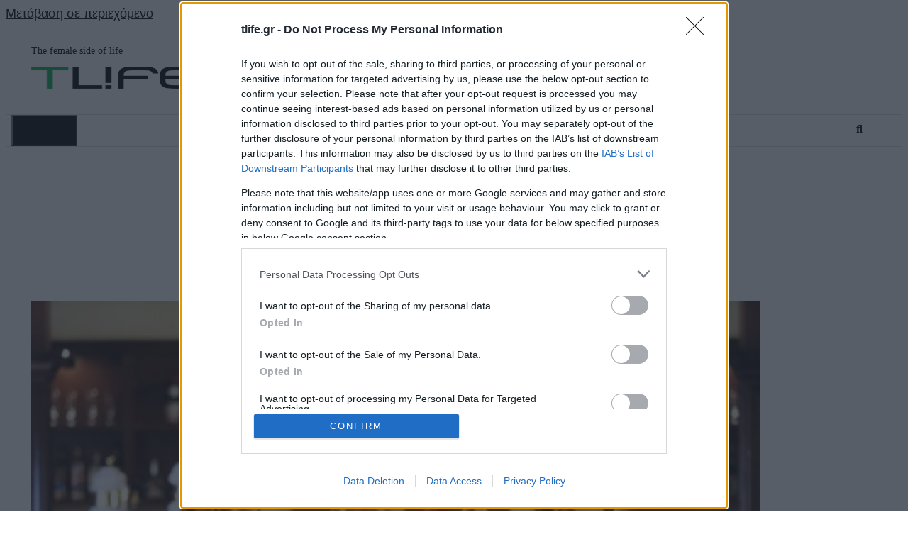

--- FILE ---
content_type: text/html; charset=UTF-8
request_url: https://www.tlife.gr/sxeseis/psychologia/zileyo-tous-filous-tou-ti-na-kano/531152/
body_size: 42429
content:
<!DOCTYPE html>
<html lang="el">
<head>
	<meta charset="UTF-8"><script type="text/javascript">(window.NREUM||(NREUM={})).init={ajax:{deny_list:["bam.eu01.nr-data.net"]},feature_flags:["soft_nav"]};(window.NREUM||(NREUM={})).loader_config={licenseKey:"4adb51856b",applicationID:"458618179",browserID:"538681396"};;/*! For license information please see nr-loader-rum-1.308.0.min.js.LICENSE.txt */
(()=>{var e,t,r={163:(e,t,r)=>{"use strict";r.d(t,{j:()=>E});var n=r(384),i=r(1741);var a=r(2555);r(860).K7.genericEvents;const s="experimental.resources",o="register",c=e=>{if(!e||"string"!=typeof e)return!1;try{document.createDocumentFragment().querySelector(e)}catch{return!1}return!0};var d=r(2614),u=r(944),l=r(8122);const f="[data-nr-mask]",g=e=>(0,l.a)(e,(()=>{const e={feature_flags:[],experimental:{allow_registered_children:!1,resources:!1},mask_selector:"*",block_selector:"[data-nr-block]",mask_input_options:{color:!1,date:!1,"datetime-local":!1,email:!1,month:!1,number:!1,range:!1,search:!1,tel:!1,text:!1,time:!1,url:!1,week:!1,textarea:!1,select:!1,password:!0}};return{ajax:{deny_list:void 0,block_internal:!0,enabled:!0,autoStart:!0},api:{get allow_registered_children(){return e.feature_flags.includes(o)||e.experimental.allow_registered_children},set allow_registered_children(t){e.experimental.allow_registered_children=t},duplicate_registered_data:!1},browser_consent_mode:{enabled:!1},distributed_tracing:{enabled:void 0,exclude_newrelic_header:void 0,cors_use_newrelic_header:void 0,cors_use_tracecontext_headers:void 0,allowed_origins:void 0},get feature_flags(){return e.feature_flags},set feature_flags(t){e.feature_flags=t},generic_events:{enabled:!0,autoStart:!0},harvest:{interval:30},jserrors:{enabled:!0,autoStart:!0},logging:{enabled:!0,autoStart:!0},metrics:{enabled:!0,autoStart:!0},obfuscate:void 0,page_action:{enabled:!0},page_view_event:{enabled:!0,autoStart:!0},page_view_timing:{enabled:!0,autoStart:!0},performance:{capture_marks:!1,capture_measures:!1,capture_detail:!0,resources:{get enabled(){return e.feature_flags.includes(s)||e.experimental.resources},set enabled(t){e.experimental.resources=t},asset_types:[],first_party_domains:[],ignore_newrelic:!0}},privacy:{cookies_enabled:!0},proxy:{assets:void 0,beacon:void 0},session:{expiresMs:d.wk,inactiveMs:d.BB},session_replay:{autoStart:!0,enabled:!1,preload:!1,sampling_rate:10,error_sampling_rate:100,collect_fonts:!1,inline_images:!1,fix_stylesheets:!0,mask_all_inputs:!0,get mask_text_selector(){return e.mask_selector},set mask_text_selector(t){c(t)?e.mask_selector="".concat(t,",").concat(f):""===t||null===t?e.mask_selector=f:(0,u.R)(5,t)},get block_class(){return"nr-block"},get ignore_class(){return"nr-ignore"},get mask_text_class(){return"nr-mask"},get block_selector(){return e.block_selector},set block_selector(t){c(t)?e.block_selector+=",".concat(t):""!==t&&(0,u.R)(6,t)},get mask_input_options(){return e.mask_input_options},set mask_input_options(t){t&&"object"==typeof t?e.mask_input_options={...t,password:!0}:(0,u.R)(7,t)}},session_trace:{enabled:!0,autoStart:!0},soft_navigations:{enabled:!0,autoStart:!0},spa:{enabled:!0,autoStart:!0},ssl:void 0,user_actions:{enabled:!0,elementAttributes:["id","className","tagName","type"]}}})());var p=r(6154),m=r(9324);let h=0;const v={buildEnv:m.F3,distMethod:m.Xs,version:m.xv,originTime:p.WN},b={consented:!1},y={appMetadata:{},get consented(){return this.session?.state?.consent||b.consented},set consented(e){b.consented=e},customTransaction:void 0,denyList:void 0,disabled:!1,harvester:void 0,isolatedBacklog:!1,isRecording:!1,loaderType:void 0,maxBytes:3e4,obfuscator:void 0,onerror:void 0,ptid:void 0,releaseIds:{},session:void 0,timeKeeper:void 0,registeredEntities:[],jsAttributesMetadata:{bytes:0},get harvestCount(){return++h}},_=e=>{const t=(0,l.a)(e,y),r=Object.keys(v).reduce((e,t)=>(e[t]={value:v[t],writable:!1,configurable:!0,enumerable:!0},e),{});return Object.defineProperties(t,r)};var w=r(5701);const x=e=>{const t=e.startsWith("http");e+="/",r.p=t?e:"https://"+e};var R=r(7836),k=r(3241);const A={accountID:void 0,trustKey:void 0,agentID:void 0,licenseKey:void 0,applicationID:void 0,xpid:void 0},S=e=>(0,l.a)(e,A),T=new Set;function E(e,t={},r,s){let{init:o,info:c,loader_config:d,runtime:u={},exposed:l=!0}=t;if(!c){const e=(0,n.pV)();o=e.init,c=e.info,d=e.loader_config}e.init=g(o||{}),e.loader_config=S(d||{}),c.jsAttributes??={},p.bv&&(c.jsAttributes.isWorker=!0),e.info=(0,a.D)(c);const f=e.init,m=[c.beacon,c.errorBeacon];T.has(e.agentIdentifier)||(f.proxy.assets&&(x(f.proxy.assets),m.push(f.proxy.assets)),f.proxy.beacon&&m.push(f.proxy.beacon),e.beacons=[...m],function(e){const t=(0,n.pV)();Object.getOwnPropertyNames(i.W.prototype).forEach(r=>{const n=i.W.prototype[r];if("function"!=typeof n||"constructor"===n)return;let a=t[r];e[r]&&!1!==e.exposed&&"micro-agent"!==e.runtime?.loaderType&&(t[r]=(...t)=>{const n=e[r](...t);return a?a(...t):n})})}(e),(0,n.US)("activatedFeatures",w.B)),u.denyList=[...f.ajax.deny_list||[],...f.ajax.block_internal?m:[]],u.ptid=e.agentIdentifier,u.loaderType=r,e.runtime=_(u),T.has(e.agentIdentifier)||(e.ee=R.ee.get(e.agentIdentifier),e.exposed=l,(0,k.W)({agentIdentifier:e.agentIdentifier,drained:!!w.B?.[e.agentIdentifier],type:"lifecycle",name:"initialize",feature:void 0,data:e.config})),T.add(e.agentIdentifier)}},384:(e,t,r)=>{"use strict";r.d(t,{NT:()=>s,US:()=>u,Zm:()=>o,bQ:()=>d,dV:()=>c,pV:()=>l});var n=r(6154),i=r(1863),a=r(1910);const s={beacon:"bam.nr-data.net",errorBeacon:"bam.nr-data.net"};function o(){return n.gm.NREUM||(n.gm.NREUM={}),void 0===n.gm.newrelic&&(n.gm.newrelic=n.gm.NREUM),n.gm.NREUM}function c(){let e=o();return e.o||(e.o={ST:n.gm.setTimeout,SI:n.gm.setImmediate||n.gm.setInterval,CT:n.gm.clearTimeout,XHR:n.gm.XMLHttpRequest,REQ:n.gm.Request,EV:n.gm.Event,PR:n.gm.Promise,MO:n.gm.MutationObserver,FETCH:n.gm.fetch,WS:n.gm.WebSocket},(0,a.i)(...Object.values(e.o))),e}function d(e,t){let r=o();r.initializedAgents??={},t.initializedAt={ms:(0,i.t)(),date:new Date},r.initializedAgents[e]=t}function u(e,t){o()[e]=t}function l(){return function(){let e=o();const t=e.info||{};e.info={beacon:s.beacon,errorBeacon:s.errorBeacon,...t}}(),function(){let e=o();const t=e.init||{};e.init={...t}}(),c(),function(){let e=o();const t=e.loader_config||{};e.loader_config={...t}}(),o()}},782:(e,t,r)=>{"use strict";r.d(t,{T:()=>n});const n=r(860).K7.pageViewTiming},860:(e,t,r)=>{"use strict";r.d(t,{$J:()=>u,K7:()=>c,P3:()=>d,XX:()=>i,Yy:()=>o,df:()=>a,qY:()=>n,v4:()=>s});const n="events",i="jserrors",a="browser/blobs",s="rum",o="browser/logs",c={ajax:"ajax",genericEvents:"generic_events",jserrors:i,logging:"logging",metrics:"metrics",pageAction:"page_action",pageViewEvent:"page_view_event",pageViewTiming:"page_view_timing",sessionReplay:"session_replay",sessionTrace:"session_trace",softNav:"soft_navigations",spa:"spa"},d={[c.pageViewEvent]:1,[c.pageViewTiming]:2,[c.metrics]:3,[c.jserrors]:4,[c.spa]:5,[c.ajax]:6,[c.sessionTrace]:7,[c.softNav]:8,[c.sessionReplay]:9,[c.logging]:10,[c.genericEvents]:11},u={[c.pageViewEvent]:s,[c.pageViewTiming]:n,[c.ajax]:n,[c.spa]:n,[c.softNav]:n,[c.metrics]:i,[c.jserrors]:i,[c.sessionTrace]:a,[c.sessionReplay]:a,[c.logging]:o,[c.genericEvents]:"ins"}},944:(e,t,r)=>{"use strict";r.d(t,{R:()=>i});var n=r(3241);function i(e,t){"function"==typeof console.debug&&(console.debug("New Relic Warning: https://github.com/newrelic/newrelic-browser-agent/blob/main/docs/warning-codes.md#".concat(e),t),(0,n.W)({agentIdentifier:null,drained:null,type:"data",name:"warn",feature:"warn",data:{code:e,secondary:t}}))}},1687:(e,t,r)=>{"use strict";r.d(t,{Ak:()=>d,Ze:()=>f,x3:()=>u});var n=r(3241),i=r(7836),a=r(3606),s=r(860),o=r(2646);const c={};function d(e,t){const r={staged:!1,priority:s.P3[t]||0};l(e),c[e].get(t)||c[e].set(t,r)}function u(e,t){e&&c[e]&&(c[e].get(t)&&c[e].delete(t),p(e,t,!1),c[e].size&&g(e))}function l(e){if(!e)throw new Error("agentIdentifier required");c[e]||(c[e]=new Map)}function f(e="",t="feature",r=!1){if(l(e),!e||!c[e].get(t)||r)return p(e,t);c[e].get(t).staged=!0,g(e)}function g(e){const t=Array.from(c[e]);t.every(([e,t])=>t.staged)&&(t.sort((e,t)=>e[1].priority-t[1].priority),t.forEach(([t])=>{c[e].delete(t),p(e,t)}))}function p(e,t,r=!0){const s=e?i.ee.get(e):i.ee,c=a.i.handlers;if(!s.aborted&&s.backlog&&c){if((0,n.W)({agentIdentifier:e,type:"lifecycle",name:"drain",feature:t}),r){const e=s.backlog[t],r=c[t];if(r){for(let t=0;e&&t<e.length;++t)m(e[t],r);Object.entries(r).forEach(([e,t])=>{Object.values(t||{}).forEach(t=>{t[0]?.on&&t[0]?.context()instanceof o.y&&t[0].on(e,t[1])})})}}s.isolatedBacklog||delete c[t],s.backlog[t]=null,s.emit("drain-"+t,[])}}function m(e,t){var r=e[1];Object.values(t[r]||{}).forEach(t=>{var r=e[0];if(t[0]===r){var n=t[1],i=e[3],a=e[2];n.apply(i,a)}})}},1738:(e,t,r)=>{"use strict";r.d(t,{U:()=>g,Y:()=>f});var n=r(3241),i=r(9908),a=r(1863),s=r(944),o=r(5701),c=r(3969),d=r(8362),u=r(860),l=r(4261);function f(e,t,r,a){const f=a||r;!f||f[e]&&f[e]!==d.d.prototype[e]||(f[e]=function(){(0,i.p)(c.xV,["API/"+e+"/called"],void 0,u.K7.metrics,r.ee),(0,n.W)({agentIdentifier:r.agentIdentifier,drained:!!o.B?.[r.agentIdentifier],type:"data",name:"api",feature:l.Pl+e,data:{}});try{return t.apply(this,arguments)}catch(e){(0,s.R)(23,e)}})}function g(e,t,r,n,s){const o=e.info;null===r?delete o.jsAttributes[t]:o.jsAttributes[t]=r,(s||null===r)&&(0,i.p)(l.Pl+n,[(0,a.t)(),t,r],void 0,"session",e.ee)}},1741:(e,t,r)=>{"use strict";r.d(t,{W:()=>a});var n=r(944),i=r(4261);class a{#e(e,...t){if(this[e]!==a.prototype[e])return this[e](...t);(0,n.R)(35,e)}addPageAction(e,t){return this.#e(i.hG,e,t)}register(e){return this.#e(i.eY,e)}recordCustomEvent(e,t){return this.#e(i.fF,e,t)}setPageViewName(e,t){return this.#e(i.Fw,e,t)}setCustomAttribute(e,t,r){return this.#e(i.cD,e,t,r)}noticeError(e,t){return this.#e(i.o5,e,t)}setUserId(e,t=!1){return this.#e(i.Dl,e,t)}setApplicationVersion(e){return this.#e(i.nb,e)}setErrorHandler(e){return this.#e(i.bt,e)}addRelease(e,t){return this.#e(i.k6,e,t)}log(e,t){return this.#e(i.$9,e,t)}start(){return this.#e(i.d3)}finished(e){return this.#e(i.BL,e)}recordReplay(){return this.#e(i.CH)}pauseReplay(){return this.#e(i.Tb)}addToTrace(e){return this.#e(i.U2,e)}setCurrentRouteName(e){return this.#e(i.PA,e)}interaction(e){return this.#e(i.dT,e)}wrapLogger(e,t,r){return this.#e(i.Wb,e,t,r)}measure(e,t){return this.#e(i.V1,e,t)}consent(e){return this.#e(i.Pv,e)}}},1863:(e,t,r)=>{"use strict";function n(){return Math.floor(performance.now())}r.d(t,{t:()=>n})},1910:(e,t,r)=>{"use strict";r.d(t,{i:()=>a});var n=r(944);const i=new Map;function a(...e){return e.every(e=>{if(i.has(e))return i.get(e);const t="function"==typeof e?e.toString():"",r=t.includes("[native code]"),a=t.includes("nrWrapper");return r||a||(0,n.R)(64,e?.name||t),i.set(e,r),r})}},2555:(e,t,r)=>{"use strict";r.d(t,{D:()=>o,f:()=>s});var n=r(384),i=r(8122);const a={beacon:n.NT.beacon,errorBeacon:n.NT.errorBeacon,licenseKey:void 0,applicationID:void 0,sa:void 0,queueTime:void 0,applicationTime:void 0,ttGuid:void 0,user:void 0,account:void 0,product:void 0,extra:void 0,jsAttributes:{},userAttributes:void 0,atts:void 0,transactionName:void 0,tNamePlain:void 0};function s(e){try{return!!e.licenseKey&&!!e.errorBeacon&&!!e.applicationID}catch(e){return!1}}const o=e=>(0,i.a)(e,a)},2614:(e,t,r)=>{"use strict";r.d(t,{BB:()=>s,H3:()=>n,g:()=>d,iL:()=>c,tS:()=>o,uh:()=>i,wk:()=>a});const n="NRBA",i="SESSION",a=144e5,s=18e5,o={STARTED:"session-started",PAUSE:"session-pause",RESET:"session-reset",RESUME:"session-resume",UPDATE:"session-update"},c={SAME_TAB:"same-tab",CROSS_TAB:"cross-tab"},d={OFF:0,FULL:1,ERROR:2}},2646:(e,t,r)=>{"use strict";r.d(t,{y:()=>n});class n{constructor(e){this.contextId=e}}},2843:(e,t,r)=>{"use strict";r.d(t,{G:()=>a,u:()=>i});var n=r(3878);function i(e,t=!1,r,i){(0,n.DD)("visibilitychange",function(){if(t)return void("hidden"===document.visibilityState&&e());e(document.visibilityState)},r,i)}function a(e,t,r){(0,n.sp)("pagehide",e,t,r)}},3241:(e,t,r)=>{"use strict";r.d(t,{W:()=>a});var n=r(6154);const i="newrelic";function a(e={}){try{n.gm.dispatchEvent(new CustomEvent(i,{detail:e}))}catch(e){}}},3606:(e,t,r)=>{"use strict";r.d(t,{i:()=>a});var n=r(9908);a.on=s;var i=a.handlers={};function a(e,t,r,a){s(a||n.d,i,e,t,r)}function s(e,t,r,i,a){a||(a="feature"),e||(e=n.d);var s=t[a]=t[a]||{};(s[r]=s[r]||[]).push([e,i])}},3878:(e,t,r)=>{"use strict";function n(e,t){return{capture:e,passive:!1,signal:t}}function i(e,t,r=!1,i){window.addEventListener(e,t,n(r,i))}function a(e,t,r=!1,i){document.addEventListener(e,t,n(r,i))}r.d(t,{DD:()=>a,jT:()=>n,sp:()=>i})},3969:(e,t,r)=>{"use strict";r.d(t,{TZ:()=>n,XG:()=>o,rs:()=>i,xV:()=>s,z_:()=>a});const n=r(860).K7.metrics,i="sm",a="cm",s="storeSupportabilityMetrics",o="storeEventMetrics"},4234:(e,t,r)=>{"use strict";r.d(t,{W:()=>a});var n=r(7836),i=r(1687);class a{constructor(e,t){this.agentIdentifier=e,this.ee=n.ee.get(e),this.featureName=t,this.blocked=!1}deregisterDrain(){(0,i.x3)(this.agentIdentifier,this.featureName)}}},4261:(e,t,r)=>{"use strict";r.d(t,{$9:()=>d,BL:()=>o,CH:()=>g,Dl:()=>_,Fw:()=>y,PA:()=>h,Pl:()=>n,Pv:()=>k,Tb:()=>l,U2:()=>a,V1:()=>R,Wb:()=>x,bt:()=>b,cD:()=>v,d3:()=>w,dT:()=>c,eY:()=>p,fF:()=>f,hG:()=>i,k6:()=>s,nb:()=>m,o5:()=>u});const n="api-",i="addPageAction",a="addToTrace",s="addRelease",o="finished",c="interaction",d="log",u="noticeError",l="pauseReplay",f="recordCustomEvent",g="recordReplay",p="register",m="setApplicationVersion",h="setCurrentRouteName",v="setCustomAttribute",b="setErrorHandler",y="setPageViewName",_="setUserId",w="start",x="wrapLogger",R="measure",k="consent"},5289:(e,t,r)=>{"use strict";r.d(t,{GG:()=>s,Qr:()=>c,sB:()=>o});var n=r(3878),i=r(6389);function a(){return"undefined"==typeof document||"complete"===document.readyState}function s(e,t){if(a())return e();const r=(0,i.J)(e),s=setInterval(()=>{a()&&(clearInterval(s),r())},500);(0,n.sp)("load",r,t)}function o(e){if(a())return e();(0,n.DD)("DOMContentLoaded",e)}function c(e){if(a())return e();(0,n.sp)("popstate",e)}},5607:(e,t,r)=>{"use strict";r.d(t,{W:()=>n});const n=(0,r(9566).bz)()},5701:(e,t,r)=>{"use strict";r.d(t,{B:()=>a,t:()=>s});var n=r(3241);const i=new Set,a={};function s(e,t){const r=t.agentIdentifier;a[r]??={},e&&"object"==typeof e&&(i.has(r)||(t.ee.emit("rumresp",[e]),a[r]=e,i.add(r),(0,n.W)({agentIdentifier:r,loaded:!0,drained:!0,type:"lifecycle",name:"load",feature:void 0,data:e})))}},6154:(e,t,r)=>{"use strict";r.d(t,{OF:()=>c,RI:()=>i,WN:()=>u,bv:()=>a,eN:()=>l,gm:()=>s,mw:()=>o,sb:()=>d});var n=r(1863);const i="undefined"!=typeof window&&!!window.document,a="undefined"!=typeof WorkerGlobalScope&&("undefined"!=typeof self&&self instanceof WorkerGlobalScope&&self.navigator instanceof WorkerNavigator||"undefined"!=typeof globalThis&&globalThis instanceof WorkerGlobalScope&&globalThis.navigator instanceof WorkerNavigator),s=i?window:"undefined"!=typeof WorkerGlobalScope&&("undefined"!=typeof self&&self instanceof WorkerGlobalScope&&self||"undefined"!=typeof globalThis&&globalThis instanceof WorkerGlobalScope&&globalThis),o=Boolean("hidden"===s?.document?.visibilityState),c=/iPad|iPhone|iPod/.test(s.navigator?.userAgent),d=c&&"undefined"==typeof SharedWorker,u=((()=>{const e=s.navigator?.userAgent?.match(/Firefox[/\s](\d+\.\d+)/);Array.isArray(e)&&e.length>=2&&e[1]})(),Date.now()-(0,n.t)()),l=()=>"undefined"!=typeof PerformanceNavigationTiming&&s?.performance?.getEntriesByType("navigation")?.[0]?.responseStart},6389:(e,t,r)=>{"use strict";function n(e,t=500,r={}){const n=r?.leading||!1;let i;return(...r)=>{n&&void 0===i&&(e.apply(this,r),i=setTimeout(()=>{i=clearTimeout(i)},t)),n||(clearTimeout(i),i=setTimeout(()=>{e.apply(this,r)},t))}}function i(e){let t=!1;return(...r)=>{t||(t=!0,e.apply(this,r))}}r.d(t,{J:()=>i,s:()=>n})},6630:(e,t,r)=>{"use strict";r.d(t,{T:()=>n});const n=r(860).K7.pageViewEvent},7699:(e,t,r)=>{"use strict";r.d(t,{It:()=>a,KC:()=>o,No:()=>i,qh:()=>s});var n=r(860);const i=16e3,a=1e6,s="SESSION_ERROR",o={[n.K7.logging]:!0,[n.K7.genericEvents]:!1,[n.K7.jserrors]:!1,[n.K7.ajax]:!1}},7836:(e,t,r)=>{"use strict";r.d(t,{P:()=>o,ee:()=>c});var n=r(384),i=r(8990),a=r(2646),s=r(5607);const o="nr@context:".concat(s.W),c=function e(t,r){var n={},s={},u={},l=!1;try{l=16===r.length&&d.initializedAgents?.[r]?.runtime.isolatedBacklog}catch(e){}var f={on:p,addEventListener:p,removeEventListener:function(e,t){var r=n[e];if(!r)return;for(var i=0;i<r.length;i++)r[i]===t&&r.splice(i,1)},emit:function(e,r,n,i,a){!1!==a&&(a=!0);if(c.aborted&&!i)return;t&&a&&t.emit(e,r,n);var o=g(n);m(e).forEach(e=>{e.apply(o,r)});var d=v()[s[e]];d&&d.push([f,e,r,o]);return o},get:h,listeners:m,context:g,buffer:function(e,t){const r=v();if(t=t||"feature",f.aborted)return;Object.entries(e||{}).forEach(([e,n])=>{s[n]=t,t in r||(r[t]=[])})},abort:function(){f._aborted=!0,Object.keys(f.backlog).forEach(e=>{delete f.backlog[e]})},isBuffering:function(e){return!!v()[s[e]]},debugId:r,backlog:l?{}:t&&"object"==typeof t.backlog?t.backlog:{},isolatedBacklog:l};return Object.defineProperty(f,"aborted",{get:()=>{let e=f._aborted||!1;return e||(t&&(e=t.aborted),e)}}),f;function g(e){return e&&e instanceof a.y?e:e?(0,i.I)(e,o,()=>new a.y(o)):new a.y(o)}function p(e,t){n[e]=m(e).concat(t)}function m(e){return n[e]||[]}function h(t){return u[t]=u[t]||e(f,t)}function v(){return f.backlog}}(void 0,"globalEE"),d=(0,n.Zm)();d.ee||(d.ee=c)},8122:(e,t,r)=>{"use strict";r.d(t,{a:()=>i});var n=r(944);function i(e,t){try{if(!e||"object"!=typeof e)return(0,n.R)(3);if(!t||"object"!=typeof t)return(0,n.R)(4);const r=Object.create(Object.getPrototypeOf(t),Object.getOwnPropertyDescriptors(t)),a=0===Object.keys(r).length?e:r;for(let s in a)if(void 0!==e[s])try{if(null===e[s]){r[s]=null;continue}Array.isArray(e[s])&&Array.isArray(t[s])?r[s]=Array.from(new Set([...e[s],...t[s]])):"object"==typeof e[s]&&"object"==typeof t[s]?r[s]=i(e[s],t[s]):r[s]=e[s]}catch(e){r[s]||(0,n.R)(1,e)}return r}catch(e){(0,n.R)(2,e)}}},8362:(e,t,r)=>{"use strict";r.d(t,{d:()=>a});var n=r(9566),i=r(1741);class a extends i.W{agentIdentifier=(0,n.LA)(16)}},8374:(e,t,r)=>{r.nc=(()=>{try{return document?.currentScript?.nonce}catch(e){}return""})()},8990:(e,t,r)=>{"use strict";r.d(t,{I:()=>i});var n=Object.prototype.hasOwnProperty;function i(e,t,r){if(n.call(e,t))return e[t];var i=r();if(Object.defineProperty&&Object.keys)try{return Object.defineProperty(e,t,{value:i,writable:!0,enumerable:!1}),i}catch(e){}return e[t]=i,i}},9324:(e,t,r)=>{"use strict";r.d(t,{F3:()=>i,Xs:()=>a,xv:()=>n});const n="1.308.0",i="PROD",a="CDN"},9566:(e,t,r)=>{"use strict";r.d(t,{LA:()=>o,bz:()=>s});var n=r(6154);const i="xxxxxxxx-xxxx-4xxx-yxxx-xxxxxxxxxxxx";function a(e,t){return e?15&e[t]:16*Math.random()|0}function s(){const e=n.gm?.crypto||n.gm?.msCrypto;let t,r=0;return e&&e.getRandomValues&&(t=e.getRandomValues(new Uint8Array(30))),i.split("").map(e=>"x"===e?a(t,r++).toString(16):"y"===e?(3&a()|8).toString(16):e).join("")}function o(e){const t=n.gm?.crypto||n.gm?.msCrypto;let r,i=0;t&&t.getRandomValues&&(r=t.getRandomValues(new Uint8Array(e)));const s=[];for(var o=0;o<e;o++)s.push(a(r,i++).toString(16));return s.join("")}},9908:(e,t,r)=>{"use strict";r.d(t,{d:()=>n,p:()=>i});var n=r(7836).ee.get("handle");function i(e,t,r,i,a){a?(a.buffer([e],i),a.emit(e,t,r)):(n.buffer([e],i),n.emit(e,t,r))}}},n={};function i(e){var t=n[e];if(void 0!==t)return t.exports;var a=n[e]={exports:{}};return r[e](a,a.exports,i),a.exports}i.m=r,i.d=(e,t)=>{for(var r in t)i.o(t,r)&&!i.o(e,r)&&Object.defineProperty(e,r,{enumerable:!0,get:t[r]})},i.f={},i.e=e=>Promise.all(Object.keys(i.f).reduce((t,r)=>(i.f[r](e,t),t),[])),i.u=e=>"nr-rum-1.308.0.min.js",i.o=(e,t)=>Object.prototype.hasOwnProperty.call(e,t),e={},t="NRBA-1.308.0.PROD:",i.l=(r,n,a,s)=>{if(e[r])e[r].push(n);else{var o,c;if(void 0!==a)for(var d=document.getElementsByTagName("script"),u=0;u<d.length;u++){var l=d[u];if(l.getAttribute("src")==r||l.getAttribute("data-webpack")==t+a){o=l;break}}if(!o){c=!0;var f={296:"sha512-+MIMDsOcckGXa1EdWHqFNv7P+JUkd5kQwCBr3KE6uCvnsBNUrdSt4a/3/L4j4TxtnaMNjHpza2/erNQbpacJQA=="};(o=document.createElement("script")).charset="utf-8",i.nc&&o.setAttribute("nonce",i.nc),o.setAttribute("data-webpack",t+a),o.src=r,0!==o.src.indexOf(window.location.origin+"/")&&(o.crossOrigin="anonymous"),f[s]&&(o.integrity=f[s])}e[r]=[n];var g=(t,n)=>{o.onerror=o.onload=null,clearTimeout(p);var i=e[r];if(delete e[r],o.parentNode&&o.parentNode.removeChild(o),i&&i.forEach(e=>e(n)),t)return t(n)},p=setTimeout(g.bind(null,void 0,{type:"timeout",target:o}),12e4);o.onerror=g.bind(null,o.onerror),o.onload=g.bind(null,o.onload),c&&document.head.appendChild(o)}},i.r=e=>{"undefined"!=typeof Symbol&&Symbol.toStringTag&&Object.defineProperty(e,Symbol.toStringTag,{value:"Module"}),Object.defineProperty(e,"__esModule",{value:!0})},i.p="https://js-agent.newrelic.com/",(()=>{var e={374:0,840:0};i.f.j=(t,r)=>{var n=i.o(e,t)?e[t]:void 0;if(0!==n)if(n)r.push(n[2]);else{var a=new Promise((r,i)=>n=e[t]=[r,i]);r.push(n[2]=a);var s=i.p+i.u(t),o=new Error;i.l(s,r=>{if(i.o(e,t)&&(0!==(n=e[t])&&(e[t]=void 0),n)){var a=r&&("load"===r.type?"missing":r.type),s=r&&r.target&&r.target.src;o.message="Loading chunk "+t+" failed: ("+a+": "+s+")",o.name="ChunkLoadError",o.type=a,o.request=s,n[1](o)}},"chunk-"+t,t)}};var t=(t,r)=>{var n,a,[s,o,c]=r,d=0;if(s.some(t=>0!==e[t])){for(n in o)i.o(o,n)&&(i.m[n]=o[n]);if(c)c(i)}for(t&&t(r);d<s.length;d++)a=s[d],i.o(e,a)&&e[a]&&e[a][0](),e[a]=0},r=self["webpackChunk:NRBA-1.308.0.PROD"]=self["webpackChunk:NRBA-1.308.0.PROD"]||[];r.forEach(t.bind(null,0)),r.push=t.bind(null,r.push.bind(r))})(),(()=>{"use strict";i(8374);var e=i(8362),t=i(860);const r=Object.values(t.K7);var n=i(163);var a=i(9908),s=i(1863),o=i(4261),c=i(1738);var d=i(1687),u=i(4234),l=i(5289),f=i(6154),g=i(944),p=i(384);const m=e=>f.RI&&!0===e?.privacy.cookies_enabled;function h(e){return!!(0,p.dV)().o.MO&&m(e)&&!0===e?.session_trace.enabled}var v=i(6389),b=i(7699);class y extends u.W{constructor(e,t){super(e.agentIdentifier,t),this.agentRef=e,this.abortHandler=void 0,this.featAggregate=void 0,this.loadedSuccessfully=void 0,this.onAggregateImported=new Promise(e=>{this.loadedSuccessfully=e}),this.deferred=Promise.resolve(),!1===e.init[this.featureName].autoStart?this.deferred=new Promise((t,r)=>{this.ee.on("manual-start-all",(0,v.J)(()=>{(0,d.Ak)(e.agentIdentifier,this.featureName),t()}))}):(0,d.Ak)(e.agentIdentifier,t)}importAggregator(e,t,r={}){if(this.featAggregate)return;const n=async()=>{let n;await this.deferred;try{if(m(e.init)){const{setupAgentSession:t}=await i.e(296).then(i.bind(i,3305));n=t(e)}}catch(e){(0,g.R)(20,e),this.ee.emit("internal-error",[e]),(0,a.p)(b.qh,[e],void 0,this.featureName,this.ee)}try{if(!this.#t(this.featureName,n,e.init))return(0,d.Ze)(this.agentIdentifier,this.featureName),void this.loadedSuccessfully(!1);const{Aggregate:i}=await t();this.featAggregate=new i(e,r),e.runtime.harvester.initializedAggregates.push(this.featAggregate),this.loadedSuccessfully(!0)}catch(e){(0,g.R)(34,e),this.abortHandler?.(),(0,d.Ze)(this.agentIdentifier,this.featureName,!0),this.loadedSuccessfully(!1),this.ee&&this.ee.abort()}};f.RI?(0,l.GG)(()=>n(),!0):n()}#t(e,r,n){if(this.blocked)return!1;switch(e){case t.K7.sessionReplay:return h(n)&&!!r;case t.K7.sessionTrace:return!!r;default:return!0}}}var _=i(6630),w=i(2614),x=i(3241);class R extends y{static featureName=_.T;constructor(e){var t;super(e,_.T),this.setupInspectionEvents(e.agentIdentifier),t=e,(0,c.Y)(o.Fw,function(e,r){"string"==typeof e&&("/"!==e.charAt(0)&&(e="/"+e),t.runtime.customTransaction=(r||"http://custom.transaction")+e,(0,a.p)(o.Pl+o.Fw,[(0,s.t)()],void 0,void 0,t.ee))},t),this.importAggregator(e,()=>i.e(296).then(i.bind(i,3943)))}setupInspectionEvents(e){const t=(t,r)=>{t&&(0,x.W)({agentIdentifier:e,timeStamp:t.timeStamp,loaded:"complete"===t.target.readyState,type:"window",name:r,data:t.target.location+""})};(0,l.sB)(e=>{t(e,"DOMContentLoaded")}),(0,l.GG)(e=>{t(e,"load")}),(0,l.Qr)(e=>{t(e,"navigate")}),this.ee.on(w.tS.UPDATE,(t,r)=>{(0,x.W)({agentIdentifier:e,type:"lifecycle",name:"session",data:r})})}}class k extends e.d{constructor(e){var t;(super(),f.gm)?(this.features={},(0,p.bQ)(this.agentIdentifier,this),this.desiredFeatures=new Set(e.features||[]),this.desiredFeatures.add(R),(0,n.j)(this,e,e.loaderType||"agent"),t=this,(0,c.Y)(o.cD,function(e,r,n=!1){if("string"==typeof e){if(["string","number","boolean"].includes(typeof r)||null===r)return(0,c.U)(t,e,r,o.cD,n);(0,g.R)(40,typeof r)}else(0,g.R)(39,typeof e)},t),function(e){(0,c.Y)(o.Dl,function(t,r=!1){if("string"!=typeof t&&null!==t)return void(0,g.R)(41,typeof t);const n=e.info.jsAttributes["enduser.id"];r&&null!=n&&n!==t?(0,a.p)(o.Pl+"setUserIdAndResetSession",[t],void 0,"session",e.ee):(0,c.U)(e,"enduser.id",t,o.Dl,!0)},e)}(this),function(e){(0,c.Y)(o.nb,function(t){if("string"==typeof t||null===t)return(0,c.U)(e,"application.version",t,o.nb,!1);(0,g.R)(42,typeof t)},e)}(this),function(e){(0,c.Y)(o.d3,function(){e.ee.emit("manual-start-all")},e)}(this),function(e){(0,c.Y)(o.Pv,function(t=!0){if("boolean"==typeof t){if((0,a.p)(o.Pl+o.Pv,[t],void 0,"session",e.ee),e.runtime.consented=t,t){const t=e.features.page_view_event;t.onAggregateImported.then(e=>{const r=t.featAggregate;e&&!r.sentRum&&r.sendRum()})}}else(0,g.R)(65,typeof t)},e)}(this),this.run()):(0,g.R)(21)}get config(){return{info:this.info,init:this.init,loader_config:this.loader_config,runtime:this.runtime}}get api(){return this}run(){try{const e=function(e){const t={};return r.forEach(r=>{t[r]=!!e[r]?.enabled}),t}(this.init),n=[...this.desiredFeatures];n.sort((e,r)=>t.P3[e.featureName]-t.P3[r.featureName]),n.forEach(r=>{if(!e[r.featureName]&&r.featureName!==t.K7.pageViewEvent)return;if(r.featureName===t.K7.spa)return void(0,g.R)(67);const n=function(e){switch(e){case t.K7.ajax:return[t.K7.jserrors];case t.K7.sessionTrace:return[t.K7.ajax,t.K7.pageViewEvent];case t.K7.sessionReplay:return[t.K7.sessionTrace];case t.K7.pageViewTiming:return[t.K7.pageViewEvent];default:return[]}}(r.featureName).filter(e=>!(e in this.features));n.length>0&&(0,g.R)(36,{targetFeature:r.featureName,missingDependencies:n}),this.features[r.featureName]=new r(this)})}catch(e){(0,g.R)(22,e);for(const e in this.features)this.features[e].abortHandler?.();const t=(0,p.Zm)();delete t.initializedAgents[this.agentIdentifier]?.features,delete this.sharedAggregator;return t.ee.get(this.agentIdentifier).abort(),!1}}}var A=i(2843),S=i(782);class T extends y{static featureName=S.T;constructor(e){super(e,S.T),f.RI&&((0,A.u)(()=>(0,a.p)("docHidden",[(0,s.t)()],void 0,S.T,this.ee),!0),(0,A.G)(()=>(0,a.p)("winPagehide",[(0,s.t)()],void 0,S.T,this.ee)),this.importAggregator(e,()=>i.e(296).then(i.bind(i,2117))))}}var E=i(3969);class I extends y{static featureName=E.TZ;constructor(e){super(e,E.TZ),f.RI&&document.addEventListener("securitypolicyviolation",e=>{(0,a.p)(E.xV,["Generic/CSPViolation/Detected"],void 0,this.featureName,this.ee)}),this.importAggregator(e,()=>i.e(296).then(i.bind(i,9623)))}}new k({features:[R,T,I],loaderType:"lite"})})()})();</script>
	<link rel="profile" href="https://gmpg.org/xfn/11">
		<meta name='robots' content='index, follow, max-image-preview:large, max-snippet:-1, max-video-preview:-1' />
	<style>img:is([sizes="auto" i], [sizes^="auto," i]) { contain-intrinsic-size: 3000px 1500px }</style>
	<link rel="preconnect" href="https://bcp.crwdcntrl.net">
<link rel="dns-prefetch" href="https://bcp.crwdcntrl.net">
<link rel="preconnect" href="https://c.ltmsphrcl.net">
<link rel="dns-prefetch" href="https://c.ltmsphrcl.net">
<meta name="viewport" content="width=device-width, initial-scale=1">
	<!-- This site is optimized with the Yoast SEO Premium plugin v24.3 (Yoast SEO v24.3) - https://yoast.com/wordpress/plugins/seo/ -->
	<title>Ζηλεύω τους φίλους του... Τι να κάνω;</title>
	<meta name="description" content="Όχι απλά περνάει πολλές ώρες μαζί τους, αλλά όταν μιλάει για αυτούς λάμπουν τα μάτια του. Τους λατρεύει!" />
	<link rel="canonical" href="https://www.tlife.gr/sxeseis/psychologia/zileyo-tous-filous-tou-ti-na-kano/531152/" />
	<meta property="og:locale" content="el_GR" />
	<meta property="og:type" content="article" />
	<meta property="og:title" content="Ζηλεύω τους φίλους του... Τι να κάνω;" />
	<meta property="og:description" content="Όχι απλά περνάει πολλές ώρες μαζί τους, αλλά όταν μιλάει για αυτούς λάμπουν τα μάτια του. Τους λατρεύει!" />
	<meta property="og:url" content="https://www.tlife.gr/sxeseis/psychologia/zileyo-tous-filous-tou-ti-na-kano/531152/" />
	<meta property="og:site_name" content="TLIFE" />
	<meta property="article:publisher" content="https://www.facebook.com/tlifegr" />
	<meta property="article:published_time" content="2016-11-23T20:00:00+00:00" />
	<meta property="og:image" content="https://www.tlife.gr/wp-content/uploads/2017/11/men_h-11.jpg" />
	<meta property="og:image:width" content="630" />
	<meta property="og:image:height" content="450" />
	<meta property="og:image:type" content="image/jpeg" />
	<meta name="author" content="Ντόρα Μίνου" />
	<meta name="twitter:card" content="summary_large_image" />
	<meta name="twitter:label1" content="Συντάχθηκε από" />
	<meta name="twitter:data1" content="Ντόρα Μίνου" />
	<!-- / Yoast SEO Premium plugin. -->



<link rel="alternate" type="application/rss+xml" title="Ροή RSS &raquo; TLIFE" href="https://www.tlife.gr/feed/" />
<link rel="alternate" type="application/rss+xml" title="Ροή Σχολίων &raquo; TLIFE" href="https://www.tlife.gr/comments/feed/" />
<script>
window.dataLayer = window.dataLayer || [];
function gtag(){dataLayer.push(arguments);}

gtag('consent', 'default', {
  'analytics_storage': 'granted',
  'wait_for_update': 500
});
</script>


<!-- InMobi Choice. Consent Manager Tag v3.0 (for TCF 2.2) -->
<script type="text/javascript" async=true>
(function() {
  var host = window.location.hostname;
  var element = document.createElement('script');
  var firstScript = document.getElementsByTagName('script')[0];
  var url = 'https://cmp.inmobi.com'
    .concat('/choice/', '65WJWHJ5HtDNc', '/', host, '/choice.js?tag_version=V3');
  var uspTries = 0;
  var uspTriesLimit = 3;
  element.async = true;
  element.type = 'text/javascript';
  element.src = url;

  firstScript.parentNode.insertBefore(element, firstScript);

  function makeStub() {
    var TCF_LOCATOR_NAME = '__tcfapiLocator';
    var queue = [];
    var win = window;
    var cmpFrame;

    function addFrame() {
      var doc = win.document;
      var otherCMP = !!(win.frames[TCF_LOCATOR_NAME]);

      if (!otherCMP) {
        if (doc.body) {
          var iframe = doc.createElement('iframe');

          iframe.style.cssText = 'display:none';
          iframe.name = TCF_LOCATOR_NAME;
          doc.body.appendChild(iframe);
        } else {
          setTimeout(addFrame, 5);
        }
      }
      return !otherCMP;
    }

    function tcfAPIHandler() {
      var gdprApplies;
      var args = arguments;

      if (!args.length) {
        return queue;
      } else if (args[0] === 'setGdprApplies') {
        if (
          args.length > 3 &&
          args[2] === 2 &&
          typeof args[3] === 'boolean'
        ) {
          gdprApplies = args[3];
          if (typeof args[2] === 'function') {
            args[2]('set', true);
          }
        }
      } else if (args[0] === 'ping') {
        var retr = {
          gdprApplies: gdprApplies,
          cmpLoaded: false,
          cmpStatus: 'stub'
        };

        if (typeof args[2] === 'function') {
          args[2](retr);
        }
      } else {
        if(args[0] === 'init' && typeof args[3] === 'object') {
          args[3] = Object.assign(args[3], { tag_version: 'V3' });
        }
        queue.push(args);
      }
    }

    function postMessageEventHandler(event) {
      var msgIsString = typeof event.data === 'string';
      var json = {};

      try {
        if (msgIsString) {
          json = JSON.parse(event.data);
        } else {
          json = event.data;
        }
      } catch (ignore) {}

      var payload = json.__tcfapiCall;

      if (payload) {
        window.__tcfapi(
          payload.command,
          payload.version,
          function(retValue, success) {
            var returnMsg = {
              __tcfapiReturn: {
                returnValue: retValue,
                success: success,
                callId: payload.callId
              }
            };
            if (msgIsString) {
              returnMsg = JSON.stringify(returnMsg);
            }
            if (event && event.source && event.source.postMessage) {
              event.source.postMessage(returnMsg, '*');
            }
          },
          payload.parameter
        );
      }
    }

    while (win) {
      try {
        if (win.frames[TCF_LOCATOR_NAME]) {
          cmpFrame = win;
          break;
        }
      } catch (ignore) {}

      if (win === window.top) {
        break;
      }
      win = win.parent;
    }
    if (!cmpFrame) {
      addFrame();
      win.__tcfapi = tcfAPIHandler;
      win.addEventListener('message', postMessageEventHandler, false);
    }
  };

  makeStub();

  function makeGppStub() {
    const CMP_ID = 10;
    const SUPPORTED_APIS = [
      '2:tcfeuv2',
      '6:uspv1',
      '7:usnatv1',
      '8:usca',
      '9:usvav1',
      '10:uscov1',
      '11:usutv1',
      '12:usctv1'
    ];

    window.__gpp_addFrame = function (n) {
      if (!window.frames[n]) {
        if (document.body) {
          var i = document.createElement("iframe");
          i.style.cssText = "display:none";
          i.name = n;
          document.body.appendChild(i);
        } else {
          window.setTimeout(window.__gpp_addFrame, 10, n);
        }
      }
    };
    window.__gpp_stub = function () {
      var b = arguments;
      __gpp.queue = __gpp.queue || [];
      __gpp.events = __gpp.events || [];

      if (!b.length || (b.length == 1 && b[0] == "queue")) {
        return __gpp.queue;
      }

      if (b.length == 1 && b[0] == "events") {
        return __gpp.events;
      }

      var cmd = b[0];
      var clb = b.length > 1 ? b[1] : null;
      var par = b.length > 2 ? b[2] : null;
      if (cmd === "ping") {
        clb(
          {
            gppVersion: "1.1", // must be “Version.Subversion”, current: “1.1”
            cmpStatus: "stub", // possible values: stub, loading, loaded, error
            cmpDisplayStatus: "hidden", // possible values: hidden, visible, disabled
            signalStatus: "not ready", // possible values: not ready, ready
            supportedAPIs: SUPPORTED_APIS, // list of supported APIs
            cmpId: CMP_ID, // IAB assigned CMP ID, may be 0 during stub/loading
            sectionList: [],
            applicableSections: [-1],
            gppString: "",
            parsedSections: {},
          },
          true
        );
      } else if (cmd === "addEventListener") {
        if (!("lastId" in __gpp)) {
          __gpp.lastId = 0;
        }
        __gpp.lastId++;
        var lnr = __gpp.lastId;
        __gpp.events.push({
          id: lnr,
          callback: clb,
          parameter: par,
        });
        clb(
          {
            eventName: "listenerRegistered",
            listenerId: lnr, // Registered ID of the listener
            data: true, // positive signal
            pingData: {
              gppVersion: "1.1", // must be “Version.Subversion”, current: “1.1”
              cmpStatus: "stub", // possible values: stub, loading, loaded, error
              cmpDisplayStatus: "hidden", // possible values: hidden, visible, disabled
              signalStatus: "not ready", // possible values: not ready, ready
              supportedAPIs: SUPPORTED_APIS, // list of supported APIs
              cmpId: CMP_ID, // list of supported APIs
              sectionList: [],
              applicableSections: [-1],
              gppString: "",
              parsedSections: {},
            },
          },
          true
        );
      } else if (cmd === "removeEventListener") {
        var success = false;
        for (var i = 0; i < __gpp.events.length; i++) {
          if (__gpp.events[i].id == par) {
            __gpp.events.splice(i, 1);
            success = true;
            break;
          }
        }
        clb(
          {
            eventName: "listenerRemoved",
            listenerId: par, // Registered ID of the listener
            data: success, // status info
            pingData: {
              gppVersion: "1.1", // must be “Version.Subversion”, current: “1.1”
              cmpStatus: "stub", // possible values: stub, loading, loaded, error
              cmpDisplayStatus: "hidden", // possible values: hidden, visible, disabled
              signalStatus: "not ready", // possible values: not ready, ready
              supportedAPIs: SUPPORTED_APIS, // list of supported APIs
              cmpId: CMP_ID, // CMP ID
              sectionList: [],
              applicableSections: [-1],
              gppString: "",
              parsedSections: {},
            },
          },
          true
        );
      } else if (cmd === "hasSection") {
        clb(false, true);
      } else if (cmd === "getSection" || cmd === "getField") {
        clb(null, true);
      }
      //queue all other commands
      else {
        __gpp.queue.push([].slice.apply(b));
      }
    };
    window.__gpp_msghandler = function (event) {
      var msgIsString = typeof event.data === "string";
      try {
        var json = msgIsString ? JSON.parse(event.data) : event.data;
      } catch (e) {
        var json = null;
      }
      if (typeof json === "object" && json !== null && "__gppCall" in json) {
        var i = json.__gppCall;
        window.__gpp(
          i.command,
          function (retValue, success) {
            var returnMsg = {
              __gppReturn: {
                returnValue: retValue,
                success: success,
                callId: i.callId,
              },
            };
            event.source.postMessage(msgIsString ? JSON.stringify(returnMsg) : returnMsg, "*");
          },
          "parameter" in i ? i.parameter : null,
          "version" in i ? i.version : "1.1"
        );
      }
    };
    if (!("__gpp" in window) || typeof window.__gpp !== "function") {
      window.__gpp = window.__gpp_stub;
      window.addEventListener("message", window.__gpp_msghandler, false);
      window.__gpp_addFrame("__gppLocator");
    }
  };

  makeGppStub();

  var uspStubFunction = function() {
    var arg = arguments;
    if (typeof window.__uspapi !== uspStubFunction) {
      setTimeout(function() {
        if (typeof window.__uspapi !== 'undefined') {
          window.__uspapi.apply(window.__uspapi, arg);
        }
      }, 500);
    }
  };

  var checkIfUspIsReady = function() {
    uspTries++;
    if (window.__uspapi === uspStubFunction && uspTries < uspTriesLimit) {
      console.warn('USP is not accessible');
    } else {
      clearInterval(uspInterval);
    }
  };

  if (typeof window.__uspapi === 'undefined') {
    window.__uspapi = uspStubFunction;
    var uspInterval = setInterval(checkIfUspIsReady, 6000);
  }
})();
</script>
<!-- End InMobi Choice. Consent Manager Tag v3.0 (for TCF 2.2) --><script type="text/javascript">
//<![CDATA[
try {
__tcfapi('getTCData',2,function(tcData, success){
if (!success || !['tcloaded','useractioncomplete'].includes(tcData.eventStatus)) return; 
var smoGDPRFlag = tcData.gdprApplies ? 1 : 0;
var smoGDPRConsentString = tcData.tcString; 
var smoRand = Math.random()*100000000000000000; smoTrSeq = (typeof(smoTrSeq) != "undefined") ? smoTrSeq + 1 : 0;
var smoPrtKey='omdgr/1';
var smoPUrl = escape(window != parent ? document.referrer : document.location.href);
var smoIframe = window != parent ? '&nIframe=1' : '';
var smoParams ='&sType=view&nCampaignId=1';
var smoProto = (document.location.protocol == 'https:') ? "https:" : "http:";
var smoTrUrl = smoProto + '//uip.semasio.net/' + smoPrtKey + '/info?gdpr=' + smoGDPRFlag + '&gdpr_consent=' + smoGDPRConsentString +'&_referrer=' + smoPUrl + smoParams + '&nJs=1&_ignore=' + smoRand + smoIframe;
var smoTrImg = new Image(); smoTrImg.src = smoTrUrl;
}); 
} catch (err) { }
//]]>
</script><style id='wp-emoji-styles-inline-css'>

	img.wp-smiley, img.emoji {
		display: inline !important;
		border: none !important;
		box-shadow: none !important;
		height: 1em !important;
		width: 1em !important;
		margin: 0 0.07em !important;
		vertical-align: -0.1em !important;
		background: none !important;
		padding: 0 !important;
	}
</style>
<link rel='stylesheet' id='wp-block-library-css' href='https://www.tlife.gr/wp-includes/css/dist/block-library/style.min.css?ver=6.7.1' media='all' />
<style id='safe-svg-svg-icon-style-inline-css'>
.safe-svg-cover{text-align:center}.safe-svg-cover .safe-svg-inside{display:inline-block;max-width:100%}.safe-svg-cover svg{height:100%;max-height:100%;max-width:100%;width:100%}

</style>
<style id='elasticpress-related-posts-style-inline-css'>
.editor-styles-wrapper .wp-block-elasticpress-related-posts ul,.wp-block-elasticpress-related-posts ul{list-style-type:none;padding:0}.editor-styles-wrapper .wp-block-elasticpress-related-posts ul li a>div{display:inline}

</style>
<style id='classic-theme-styles-inline-css'>
/*! This file is auto-generated */
.wp-block-button__link{color:#fff;background-color:#32373c;border-radius:9999px;box-shadow:none;text-decoration:none;padding:calc(.667em + 2px) calc(1.333em + 2px);font-size:1.125em}.wp-block-file__button{background:#32373c;color:#fff;text-decoration:none}
</style>
<style id='global-styles-inline-css'>
:root{--wp--preset--aspect-ratio--square: 1;--wp--preset--aspect-ratio--4-3: 4/3;--wp--preset--aspect-ratio--3-4: 3/4;--wp--preset--aspect-ratio--3-2: 3/2;--wp--preset--aspect-ratio--2-3: 2/3;--wp--preset--aspect-ratio--16-9: 16/9;--wp--preset--aspect-ratio--9-16: 9/16;--wp--preset--color--black: #000000;--wp--preset--color--cyan-bluish-gray: #abb8c3;--wp--preset--color--white: #ffffff;--wp--preset--color--pale-pink: #f78da7;--wp--preset--color--vivid-red: #cf2e2e;--wp--preset--color--luminous-vivid-orange: #ff6900;--wp--preset--color--luminous-vivid-amber: #fcb900;--wp--preset--color--light-green-cyan: #7bdcb5;--wp--preset--color--vivid-green-cyan: #00d084;--wp--preset--color--pale-cyan-blue: #8ed1fc;--wp--preset--color--vivid-cyan-blue: #0693e3;--wp--preset--color--vivid-purple: #9b51e0;--wp--preset--color--contrast: var(--contrast);--wp--preset--color--contrast-2: var(--contrast-2);--wp--preset--color--contrast-3: var(--contrast-3);--wp--preset--color--base: var(--base);--wp--preset--color--base-2: var(--base-2);--wp--preset--color--base-3: var(--base-3);--wp--preset--color--accent: var(--accent);--wp--preset--gradient--vivid-cyan-blue-to-vivid-purple: linear-gradient(135deg,rgba(6,147,227,1) 0%,rgb(155,81,224) 100%);--wp--preset--gradient--light-green-cyan-to-vivid-green-cyan: linear-gradient(135deg,rgb(122,220,180) 0%,rgb(0,208,130) 100%);--wp--preset--gradient--luminous-vivid-amber-to-luminous-vivid-orange: linear-gradient(135deg,rgba(252,185,0,1) 0%,rgba(255,105,0,1) 100%);--wp--preset--gradient--luminous-vivid-orange-to-vivid-red: linear-gradient(135deg,rgba(255,105,0,1) 0%,rgb(207,46,46) 100%);--wp--preset--gradient--very-light-gray-to-cyan-bluish-gray: linear-gradient(135deg,rgb(238,238,238) 0%,rgb(169,184,195) 100%);--wp--preset--gradient--cool-to-warm-spectrum: linear-gradient(135deg,rgb(74,234,220) 0%,rgb(151,120,209) 20%,rgb(207,42,186) 40%,rgb(238,44,130) 60%,rgb(251,105,98) 80%,rgb(254,248,76) 100%);--wp--preset--gradient--blush-light-purple: linear-gradient(135deg,rgb(255,206,236) 0%,rgb(152,150,240) 100%);--wp--preset--gradient--blush-bordeaux: linear-gradient(135deg,rgb(254,205,165) 0%,rgb(254,45,45) 50%,rgb(107,0,62) 100%);--wp--preset--gradient--luminous-dusk: linear-gradient(135deg,rgb(255,203,112) 0%,rgb(199,81,192) 50%,rgb(65,88,208) 100%);--wp--preset--gradient--pale-ocean: linear-gradient(135deg,rgb(255,245,203) 0%,rgb(182,227,212) 50%,rgb(51,167,181) 100%);--wp--preset--gradient--electric-grass: linear-gradient(135deg,rgb(202,248,128) 0%,rgb(113,206,126) 100%);--wp--preset--gradient--midnight: linear-gradient(135deg,rgb(2,3,129) 0%,rgb(40,116,252) 100%);--wp--preset--font-size--small: 13px;--wp--preset--font-size--medium: 20px;--wp--preset--font-size--large: 36px;--wp--preset--font-size--x-large: 42px;--wp--preset--spacing--20: 0.44rem;--wp--preset--spacing--30: 0.67rem;--wp--preset--spacing--40: 1rem;--wp--preset--spacing--50: 1.5rem;--wp--preset--spacing--60: 2.25rem;--wp--preset--spacing--70: 3.38rem;--wp--preset--spacing--80: 5.06rem;--wp--preset--shadow--natural: 6px 6px 9px rgba(0, 0, 0, 0.2);--wp--preset--shadow--deep: 12px 12px 50px rgba(0, 0, 0, 0.4);--wp--preset--shadow--sharp: 6px 6px 0px rgba(0, 0, 0, 0.2);--wp--preset--shadow--outlined: 6px 6px 0px -3px rgba(255, 255, 255, 1), 6px 6px rgba(0, 0, 0, 1);--wp--preset--shadow--crisp: 6px 6px 0px rgba(0, 0, 0, 1);}:where(.is-layout-flex){gap: 0.5em;}:where(.is-layout-grid){gap: 0.5em;}body .is-layout-flex{display: flex;}.is-layout-flex{flex-wrap: wrap;align-items: center;}.is-layout-flex > :is(*, div){margin: 0;}body .is-layout-grid{display: grid;}.is-layout-grid > :is(*, div){margin: 0;}:where(.wp-block-columns.is-layout-flex){gap: 2em;}:where(.wp-block-columns.is-layout-grid){gap: 2em;}:where(.wp-block-post-template.is-layout-flex){gap: 1.25em;}:where(.wp-block-post-template.is-layout-grid){gap: 1.25em;}.has-black-color{color: var(--wp--preset--color--black) !important;}.has-cyan-bluish-gray-color{color: var(--wp--preset--color--cyan-bluish-gray) !important;}.has-white-color{color: var(--wp--preset--color--white) !important;}.has-pale-pink-color{color: var(--wp--preset--color--pale-pink) !important;}.has-vivid-red-color{color: var(--wp--preset--color--vivid-red) !important;}.has-luminous-vivid-orange-color{color: var(--wp--preset--color--luminous-vivid-orange) !important;}.has-luminous-vivid-amber-color{color: var(--wp--preset--color--luminous-vivid-amber) !important;}.has-light-green-cyan-color{color: var(--wp--preset--color--light-green-cyan) !important;}.has-vivid-green-cyan-color{color: var(--wp--preset--color--vivid-green-cyan) !important;}.has-pale-cyan-blue-color{color: var(--wp--preset--color--pale-cyan-blue) !important;}.has-vivid-cyan-blue-color{color: var(--wp--preset--color--vivid-cyan-blue) !important;}.has-vivid-purple-color{color: var(--wp--preset--color--vivid-purple) !important;}.has-black-background-color{background-color: var(--wp--preset--color--black) !important;}.has-cyan-bluish-gray-background-color{background-color: var(--wp--preset--color--cyan-bluish-gray) !important;}.has-white-background-color{background-color: var(--wp--preset--color--white) !important;}.has-pale-pink-background-color{background-color: var(--wp--preset--color--pale-pink) !important;}.has-vivid-red-background-color{background-color: var(--wp--preset--color--vivid-red) !important;}.has-luminous-vivid-orange-background-color{background-color: var(--wp--preset--color--luminous-vivid-orange) !important;}.has-luminous-vivid-amber-background-color{background-color: var(--wp--preset--color--luminous-vivid-amber) !important;}.has-light-green-cyan-background-color{background-color: var(--wp--preset--color--light-green-cyan) !important;}.has-vivid-green-cyan-background-color{background-color: var(--wp--preset--color--vivid-green-cyan) !important;}.has-pale-cyan-blue-background-color{background-color: var(--wp--preset--color--pale-cyan-blue) !important;}.has-vivid-cyan-blue-background-color{background-color: var(--wp--preset--color--vivid-cyan-blue) !important;}.has-vivid-purple-background-color{background-color: var(--wp--preset--color--vivid-purple) !important;}.has-black-border-color{border-color: var(--wp--preset--color--black) !important;}.has-cyan-bluish-gray-border-color{border-color: var(--wp--preset--color--cyan-bluish-gray) !important;}.has-white-border-color{border-color: var(--wp--preset--color--white) !important;}.has-pale-pink-border-color{border-color: var(--wp--preset--color--pale-pink) !important;}.has-vivid-red-border-color{border-color: var(--wp--preset--color--vivid-red) !important;}.has-luminous-vivid-orange-border-color{border-color: var(--wp--preset--color--luminous-vivid-orange) !important;}.has-luminous-vivid-amber-border-color{border-color: var(--wp--preset--color--luminous-vivid-amber) !important;}.has-light-green-cyan-border-color{border-color: var(--wp--preset--color--light-green-cyan) !important;}.has-vivid-green-cyan-border-color{border-color: var(--wp--preset--color--vivid-green-cyan) !important;}.has-pale-cyan-blue-border-color{border-color: var(--wp--preset--color--pale-cyan-blue) !important;}.has-vivid-cyan-blue-border-color{border-color: var(--wp--preset--color--vivid-cyan-blue) !important;}.has-vivid-purple-border-color{border-color: var(--wp--preset--color--vivid-purple) !important;}.has-vivid-cyan-blue-to-vivid-purple-gradient-background{background: var(--wp--preset--gradient--vivid-cyan-blue-to-vivid-purple) !important;}.has-light-green-cyan-to-vivid-green-cyan-gradient-background{background: var(--wp--preset--gradient--light-green-cyan-to-vivid-green-cyan) !important;}.has-luminous-vivid-amber-to-luminous-vivid-orange-gradient-background{background: var(--wp--preset--gradient--luminous-vivid-amber-to-luminous-vivid-orange) !important;}.has-luminous-vivid-orange-to-vivid-red-gradient-background{background: var(--wp--preset--gradient--luminous-vivid-orange-to-vivid-red) !important;}.has-very-light-gray-to-cyan-bluish-gray-gradient-background{background: var(--wp--preset--gradient--very-light-gray-to-cyan-bluish-gray) !important;}.has-cool-to-warm-spectrum-gradient-background{background: var(--wp--preset--gradient--cool-to-warm-spectrum) !important;}.has-blush-light-purple-gradient-background{background: var(--wp--preset--gradient--blush-light-purple) !important;}.has-blush-bordeaux-gradient-background{background: var(--wp--preset--gradient--blush-bordeaux) !important;}.has-luminous-dusk-gradient-background{background: var(--wp--preset--gradient--luminous-dusk) !important;}.has-pale-ocean-gradient-background{background: var(--wp--preset--gradient--pale-ocean) !important;}.has-electric-grass-gradient-background{background: var(--wp--preset--gradient--electric-grass) !important;}.has-midnight-gradient-background{background: var(--wp--preset--gradient--midnight) !important;}.has-small-font-size{font-size: var(--wp--preset--font-size--small) !important;}.has-medium-font-size{font-size: var(--wp--preset--font-size--medium) !important;}.has-large-font-size{font-size: var(--wp--preset--font-size--large) !important;}.has-x-large-font-size{font-size: var(--wp--preset--font-size--x-large) !important;}
:where(.wp-block-post-template.is-layout-flex){gap: 1.25em;}:where(.wp-block-post-template.is-layout-grid){gap: 1.25em;}
:where(.wp-block-columns.is-layout-flex){gap: 2em;}:where(.wp-block-columns.is-layout-grid){gap: 2em;}
:root :where(.wp-block-pullquote){font-size: 1.5em;line-height: 1.6;}
</style>
<link data-minify="1" rel='stylesheet' id='gem-political-ad-form-css' href='https://www.tlife.gr/wp-content/cache/min/1/wp-content/plugins/gem-political-ad-form/public/css/gem-political-ad-form-public.css?ver=1768303282' media='all' />
<link rel='stylesheet' id='gemsbok-tools-css' href='https://www.tlife.gr/wp-content/plugins/gemsbok-tools/public/css/gemsbok-tools-public.css?ver=1.0.1' media='all' />
<link rel='stylesheet' id='parent-style-css' href='https://www.tlife.gr/wp-content/themes/generatepress/style.css?ver=6.7.1' media='all' />
<link rel='stylesheet' id='child-style-css' href='https://www.tlife.gr/wp-content/themes/generatepress_child/assets/fonts/stylesheet.css?ver=0.1' media='all' />
<link rel='stylesheet' id='generate-style-grid-css' href='https://www.tlife.gr/wp-content/themes/generatepress/assets/css/unsemantic-grid.min.css?ver=3.5.1' media='all' />
<link rel='stylesheet' id='generate-style-css' href='https://www.tlife.gr/wp-content/themes/generatepress/assets/css/style.min.css?ver=3.5.1' media='all' />
<style id='generate-style-inline-css'>
body{background-color:#ffffff;color:#000000;}a{color:#000000;}a:visited{color:#000000;}a:hover, a:focus, a:active{color:#000000;}body .grid-container{max-width:1100px;}.wp-block-group__inner-container{max-width:1100px;margin-left:auto;margin-right:auto;}.site-header .header-image{width:240px;}.navigation-search{position:absolute;left:-99999px;pointer-events:none;visibility:hidden;z-index:20;width:100%;top:0;transition:opacity 100ms ease-in-out;opacity:0;}.navigation-search.nav-search-active{left:0;right:0;pointer-events:auto;visibility:visible;opacity:1;}.navigation-search input[type="search"]{outline:0;border:0;vertical-align:bottom;line-height:1;opacity:0.9;width:100%;z-index:20;border-radius:0;-webkit-appearance:none;height:60px;}.navigation-search input::-ms-clear{display:none;width:0;height:0;}.navigation-search input::-ms-reveal{display:none;width:0;height:0;}.navigation-search input::-webkit-search-decoration, .navigation-search input::-webkit-search-cancel-button, .navigation-search input::-webkit-search-results-button, .navigation-search input::-webkit-search-results-decoration{display:none;}.main-navigation li.search-item{z-index:21;}li.search-item.active{transition:opacity 100ms ease-in-out;}.nav-left-sidebar .main-navigation li.search-item.active,.nav-right-sidebar .main-navigation li.search-item.active{width:auto;display:inline-block;float:right;}.gen-sidebar-nav .navigation-search{top:auto;bottom:0;}:root{--contrast:#222222;--contrast-2:#575760;--contrast-3:#b2b2be;--base:#f0f0f0;--base-2:#f7f8f9;--base-3:#ffffff;--accent:#1e73be;}:root .has-contrast-color{color:var(--contrast);}:root .has-contrast-background-color{background-color:var(--contrast);}:root .has-contrast-2-color{color:var(--contrast-2);}:root .has-contrast-2-background-color{background-color:var(--contrast-2);}:root .has-contrast-3-color{color:var(--contrast-3);}:root .has-contrast-3-background-color{background-color:var(--contrast-3);}:root .has-base-color{color:var(--base);}:root .has-base-background-color{background-color:var(--base);}:root .has-base-2-color{color:var(--base-2);}:root .has-base-2-background-color{background-color:var(--base-2);}:root .has-base-3-color{color:var(--base-3);}:root .has-base-3-background-color{background-color:var(--base-3);}:root .has-accent-color{color:var(--accent);}:root .has-accent-background-color{background-color:var(--accent);}body, button, input, select, textarea{font-size:18px;}body{line-height:1.5;}p{margin-bottom:1em;}.entry-content > [class*="wp-block-"]:not(:last-child):not(.wp-block-heading){margin-bottom:1em;}.main-title{font-size:45px;}.main-navigation a, .menu-toggle{font-weight:700;text-transform:uppercase;font-size:13px;}.main-navigation .main-nav ul ul li a{font-size:12px;}.sidebar .widget, .footer-widgets .widget{font-size:17px;}h1{font-weight:400;}h2{font-weight:300;font-size:30px;}h3{font-size:22px;}h4{font-size:inherit;}h5{font-size:16px;}h6{font-size:14px;}@media (max-width:768px){.main-title{font-size:30px;}h1{font-size:30px;}h2{font-size:25px;}}.top-bar{background-color:#636363;color:#ffffff;}.top-bar a{color:#ffffff;}.top-bar a:hover{color:#303030;}.site-header{background-color:#ffffff;color:#000000;}.site-header a{color:#000000;}.site-header a:hover{color:#000000;}.main-title a,.main-title a:hover{color:#000000;}.site-description{color:#000000;}.mobile-menu-control-wrapper .menu-toggle,.mobile-menu-control-wrapper .menu-toggle:hover,.mobile-menu-control-wrapper .menu-toggle:focus,.has-inline-mobile-toggle #site-navigation.toggled{background-color:rgba(0, 0, 0, 0.02);}.main-navigation,.main-navigation ul ul{background-color:#ffffff;}.main-navigation .main-nav ul li a, .main-navigation .menu-toggle, .main-navigation .menu-bar-items{color:#000000;}.main-navigation .main-nav ul li:not([class*="current-menu-"]):hover > a, .main-navigation .main-nav ul li:not([class*="current-menu-"]):focus > a, .main-navigation .main-nav ul li.sfHover:not([class*="current-menu-"]) > a, .main-navigation .menu-bar-item:hover > a, .main-navigation .menu-bar-item.sfHover > a{color:#000000;background-color:#ffffff;}button.menu-toggle:hover,button.menu-toggle:focus,.main-navigation .mobile-bar-items a,.main-navigation .mobile-bar-items a:hover,.main-navigation .mobile-bar-items a:focus{color:#000000;}.main-navigation .main-nav ul li[class*="current-menu-"] > a{color:#000000;background-color:#ffffff;}.navigation-search input[type="search"],.navigation-search input[type="search"]:active, .navigation-search input[type="search"]:focus, .main-navigation .main-nav ul li.search-item.active > a, .main-navigation .menu-bar-items .search-item.active > a{color:#000000;background-color:#ffffff;opacity:1;}.main-navigation ul ul{background-color:#f6f9fc;}.main-navigation .main-nav ul ul li a{color:#000000;}.main-navigation .main-nav ul ul li:not([class*="current-menu-"]):hover > a,.main-navigation .main-nav ul ul li:not([class*="current-menu-"]):focus > a, .main-navigation .main-nav ul ul li.sfHover:not([class*="current-menu-"]) > a{color:#000000;background-color:#f6f9fc;}.main-navigation .main-nav ul ul li[class*="current-menu-"] > a{color:#000000;background-color:#f6f9fc;}.separate-containers .inside-article, .separate-containers .comments-area, .separate-containers .page-header, .one-container .container, .separate-containers .paging-navigation, .inside-page-header{background-color:#ffffff;}.entry-meta{color:#000000;}.entry-meta a{color:#149740;}.entry-meta a:hover{color:#149740;}.sidebar .widget{background-color:#ffffff;}.sidebar .widget .widget-title{color:#000000;}.footer-widgets{color:#000000;background-color:#ffffff;}.footer-widgets a{color:#000000;}.footer-widgets a:hover{color:#00aa40;}.footer-widgets .widget-title{color:#000000;}.site-info{color:#000000;background-color:#ffffff;}.site-info a{color:#000000;}.site-info a:hover{color:#00aa40;}.footer-bar .widget_nav_menu .current-menu-item a{color:#00aa40;}input[type="text"],input[type="email"],input[type="url"],input[type="password"],input[type="search"],input[type="tel"],input[type="number"],textarea,select{color:#000000;background-color:#fafafa;border-color:#cccccc;}input[type="text"]:focus,input[type="email"]:focus,input[type="url"]:focus,input[type="password"]:focus,input[type="search"]:focus,input[type="tel"]:focus,input[type="number"]:focus,textarea:focus,select:focus{color:#000000;background-color:#ffffff;border-color:#bfbfbf;}button,html input[type="button"],input[type="reset"],input[type="submit"],a.button,a.wp-block-button__link:not(.has-background){color:#ffffff;background-color:#000000;}button:hover,html input[type="button"]:hover,input[type="reset"]:hover,input[type="submit"]:hover,a.button:hover,button:focus,html input[type="button"]:focus,input[type="reset"]:focus,input[type="submit"]:focus,a.button:focus,a.wp-block-button__link:not(.has-background):active,a.wp-block-button__link:not(.has-background):focus,a.wp-block-button__link:not(.has-background):hover{color:#ffffff;background-color:#149740;}a.generate-back-to-top{background-color:#e8e8e8;color:#000000;}a.generate-back-to-top:hover,a.generate-back-to-top:focus{background-color:#00aa40;color:#ffffff;}:root{--gp-search-modal-bg-color:var(--base-3);--gp-search-modal-text-color:var(--contrast);--gp-search-modal-overlay-bg-color:rgba(0,0,0,0.2);}@media (max-width: 1280px){.main-navigation .menu-bar-item:hover > a, .main-navigation .menu-bar-item.sfHover > a{background:none;color:#000000;}}.inside-top-bar{padding:10px;}.inside-header{padding:18px 36px 36px 36px;}.separate-containers .inside-article, .separate-containers .comments-area, .separate-containers .page-header, .separate-containers .paging-navigation, .one-container .site-content, .inside-page-header{padding:0px;}.site-main .wp-block-group__inner-container{padding:0px;}.entry-content .alignwide, body:not(.no-sidebar) .entry-content .alignfull{margin-left:-0px;width:calc(100% + 0px);max-width:calc(100% + 0px);}.one-container.right-sidebar .site-main,.one-container.both-right .site-main{margin-right:0px;}.one-container.left-sidebar .site-main,.one-container.both-left .site-main{margin-left:0px;}.one-container.both-sidebars .site-main{margin:0px;}.separate-containers .widget, .separate-containers .site-main > *, .separate-containers .page-header, .widget-area .main-navigation{margin-bottom:36px;}.separate-containers .site-main{margin:36px;}.both-right.separate-containers .inside-left-sidebar{margin-right:18px;}.both-right.separate-containers .inside-right-sidebar{margin-left:18px;}.both-left.separate-containers .inside-left-sidebar{margin-right:18px;}.both-left.separate-containers .inside-right-sidebar{margin-left:18px;}.separate-containers .page-header-image, .separate-containers .page-header-contained, .separate-containers .page-header-image-single, .separate-containers .page-header-content-single{margin-top:36px;}.separate-containers .inside-right-sidebar, .separate-containers .inside-left-sidebar{margin-top:36px;margin-bottom:36px;}.main-navigation .main-nav ul li a,.menu-toggle,.main-navigation .mobile-bar-items a{padding-left:18px;padding-right:18px;line-height:40px;}.main-navigation .main-nav ul ul li a{padding:10px 18px 10px 18px;}.navigation-search input[type="search"]{height:40px;}.rtl .menu-item-has-children .dropdown-menu-toggle{padding-left:18px;}.menu-item-has-children .dropdown-menu-toggle{padding-right:18px;}.rtl .main-navigation .main-nav ul li.menu-item-has-children > a{padding-right:18px;}.widget-area .widget{padding:36px;}.footer-widgets{padding:0px;}.site-info{padding:0px;}@media (max-width:768px){.separate-containers .inside-article, .separate-containers .comments-area, .separate-containers .page-header, .separate-containers .paging-navigation, .one-container .site-content, .inside-page-header{padding:0px;}.site-main .wp-block-group__inner-container{padding:0px;}.inside-header{padding-top:0px;padding-right:0px;padding-bottom:0px;padding-left:0px;}.site-info{padding-right:10px;padding-left:10px;}.entry-content .alignwide, body:not(.no-sidebar) .entry-content .alignfull{margin-left:-0px;width:calc(100% + 0px);max-width:calc(100% + 0px);}}/* End cached CSS */@media (max-width: 1280px){.main-navigation .menu-toggle,.main-navigation .mobile-bar-items,.sidebar-nav-mobile:not(#sticky-placeholder){display:block;}.main-navigation ul,.gen-sidebar-nav{display:none;}[class*="nav-float-"] .site-header .inside-header > *{float:none;clear:both;}}
.dynamic-author-image-rounded{border-radius:100%;}.dynamic-featured-image, .dynamic-author-image{vertical-align:middle;}.one-container.blog .dynamic-content-template:not(:last-child), .one-container.archive .dynamic-content-template:not(:last-child){padding-bottom:0px;}.dynamic-entry-excerpt > p:last-child{margin-bottom:0px;}
.navigation-branding .main-title{font-weight:bold;text-transform:none;font-size:45px;}@media (max-width: 1280px){.navigation-branding .main-title{font-size:30px;}}
@media (max-width: 1280px){.main-navigation .menu-toggle,.main-navigation .mobile-bar-items a,.main-navigation .menu-bar-item > a{padding-left:10px;padding-right:10px;}}
</style>
<link rel='stylesheet' id='generate-mobile-style-css' href='https://www.tlife.gr/wp-content/themes/generatepress/assets/css/mobile.min.css?ver=3.5.1' media='all' />
<link data-minify="1" rel='stylesheet' id='generate-font-icons-css' href='https://www.tlife.gr/wp-content/cache/min/1/wp-content/themes/generatepress/assets/css/components/font-icons.min.css?ver=1768303282' media='all' />
<link data-minify="1" rel='stylesheet' id='generate-child-css' href='https://www.tlife.gr/wp-content/cache/min/1/wp-content/themes/generatepress_child/style.css?ver=1768303282' media='all' />
<link data-minify="1" rel='stylesheet' id='elasticpress-facets-css' href='https://www.tlife.gr/wp-content/cache/min/1/wp-content/plugins/elasticpress/dist/css/facets-styles.css?ver=1768303282' media='all' />
<style id='generateblocks-inline-css'>
.gb-container .wp-block-image img{vertical-align:middle;}.gb-grid-wrapper .wp-block-image{margin-bottom:0;}.gb-highlight{background:none;}
</style>
<link rel='stylesheet' id='generate-blog-images-css' href='https://www.tlife.gr/wp-content/plugins/gp-premium/blog/functions/css/featured-images.min.css?ver=2.5.0' media='all' />
<link rel='stylesheet' id='generate-navigation-branding-css' href='https://www.tlife.gr/wp-content/plugins/gp-premium/menu-plus/functions/css/navigation-branding.min.css?ver=2.5.0' media='all' />
<style id='generate-navigation-branding-inline-css'>
.main-navigation .sticky-navigation-logo, .main-navigation.navigation-stick .site-logo:not(.mobile-header-logo){display:none;}.main-navigation.navigation-stick .sticky-navigation-logo{display:block;}.navigation-branding img, .site-logo.mobile-header-logo img{height:40px;width:auto;}.navigation-branding .main-title{line-height:40px;}@media (max-width: 1110px){#site-navigation .navigation-branding, #sticky-navigation .navigation-branding{margin-left:10px;}}@media (max-width: 1280px){.main-navigation:not(.slideout-navigation) .main-nav{-ms-flex:0 0 100%;flex:0 0 100%;}.main-navigation:not(.slideout-navigation) .inside-navigation{-ms-flex-wrap:wrap;flex-wrap:wrap;display:-webkit-box;display:-ms-flexbox;display:flex;}.nav-aligned-center .navigation-branding, .nav-aligned-left .navigation-branding{margin-right:auto;}.nav-aligned-center  .main-navigation.has-branding:not(.slideout-navigation) .inside-navigation .main-nav,.nav-aligned-center  .main-navigation.has-sticky-branding.navigation-stick .inside-navigation .main-nav,.nav-aligned-left  .main-navigation.has-branding:not(.slideout-navigation) .inside-navigation .main-nav,.nav-aligned-left  .main-navigation.has-sticky-branding.navigation-stick .inside-navigation .main-nav{margin-right:0px;}}
</style>
<style id='rocket-lazyload-inline-css'>
.rll-youtube-player{position:relative;padding-bottom:56.23%;height:0;overflow:hidden;max-width:100%;}.rll-youtube-player:focus-within{outline: 2px solid currentColor;outline-offset: 5px;}.rll-youtube-player iframe{position:absolute;top:0;left:0;width:100%;height:100%;z-index:100;background:0 0}.rll-youtube-player img{bottom:0;display:block;left:0;margin:auto;max-width:100%;width:100%;position:absolute;right:0;top:0;border:none;height:auto;-webkit-transition:.4s all;-moz-transition:.4s all;transition:.4s all}.rll-youtube-player img:hover{-webkit-filter:brightness(75%)}.rll-youtube-player .play{height:100%;width:100%;left:0;top:0;position:absolute;background:url(https://www.tlife.gr/wp-content/plugins/wp-rocket/assets/img/youtube.png) no-repeat center;background-color: transparent !important;cursor:pointer;border:none;}.wp-embed-responsive .wp-has-aspect-ratio .rll-youtube-player{position:absolute;padding-bottom:0;width:100%;height:100%;top:0;bottom:0;left:0;right:0}
</style>
<script src="https://www.tlife.gr/wp-includes/js/jquery/jquery.min.js?ver=3.7.1" id="jquery-core-js"></script>
<script src="https://www.tlife.gr/wp-includes/js/jquery/jquery-migrate.min.js?ver=3.4.1" id="jquery-migrate-js" data-rocket-defer defer></script>
<script src="https://www.tlife.gr/wp-content/plugins/gem-political-ad-form/public/js/gem-political-ad-form-public.js?ver=1.0.2" id="gem-political-ad-form-js" data-rocket-defer defer></script>
<script src="https://www.tlife.gr/wp-content/plugins/gemsbok-tools/public/js/gemsbok-tools-public.js?ver=1.0.1" id="gemsbok-tools-js" data-rocket-defer defer></script>
<script src="https://www.tlife.gr/wp-content/themes/generatepress_child/assets/gallery.js?ver=6.7.1" id="custom-gallery-js-js" data-rocket-defer defer></script>
<script src="https://www.tlife.gr/wp-content/themes/generatepress_child/assets/ninja-forms.js?ver=6.7.1" id="custom-ninja-forms-js-js" data-rocket-defer defer></script>
<link rel="https://api.w.org/" href="https://www.tlife.gr/wp-json/" /><link rel="alternate" title="JSON" type="application/json" href="https://www.tlife.gr/wp-json/wp/v2/posts/531152" /><link rel="EditURI" type="application/rsd+xml" title="RSD" href="https://www.tlife.gr/xmlrpc.php?rsd" />
<meta name="generator" content="WordPress 6.7.1" />
<link rel='shortlink' href='https://www.tlife.gr/?p=531152' />
<link rel="alternate" title="oEmbed (JSON)" type="application/json+oembed" href="https://www.tlife.gr/wp-json/oembed/1.0/embed?url=https%3A%2F%2Fwww.tlife.gr%2Fsxeseis%2Fpsychologia%2Fzileyo-tous-filous-tou-ti-na-kano%2F531152%2F" />
<link rel="alternate" title="oEmbed (XML)" type="text/xml+oembed" href="https://www.tlife.gr/wp-json/oembed/1.0/embed?url=https%3A%2F%2Fwww.tlife.gr%2Fsxeseis%2Fpsychologia%2Fzileyo-tous-filous-tou-ti-na-kano%2F531152%2F&#038;format=xml" />
<!--Code generated by SNIP (Structured Data Plugin) for WordPress. See rich-snippets.io for more information.Post ID is 1223514.--><script data-snippet_id="snip-61498a31e8bc8" type="application/ld+json">{"url":"https:\/\/www.tlife.gr\/","name":"Tlife","logo":{"url":"https:\/\/www.tlife.gr\/wp-content\/uploads\/2021\/09\/Tlife_logo_268x60.png","height":"60","width":"268","@context":"http:\/\/schema.org","@type":"ImageObject"},"address":{"postalCode":"14452","streetAddress":"\u03a0\u03b1\u03c0\u03b1\u03bd\u03b9\u03ba\u03bf\u03bb\u03ae \u03ba\u03b1\u03b9 \u0393\u03b5\u03c9\u03c1\u03b3\u03af\u03bf\u03c5 \u03a0\u03b1\u03c0\u03b1\u03bd\u03b4\u03c1\u03ad\u03bf\u03c5 155","addressLocality":"\u0391\u03b8\u03ae\u03bd\u03b1","addressCountry":{"name":"GR","@context":"http:\/\/schema.org","@type":"Country"},"addressRegion":"GR","@context":"http:\/\/schema.org","@type":"PostalAddress"},"sameAs":["https:\/\/www.facebook.com\/tlifegr","https:\/\/www.instagram.com\/tlifegr\/"],"@context":"http:\/\/schema.org","@type":"Organization"}</script><!-- Stream WordPress user activity plugin v4.1.1 -->
<script type="application/ld+json">{
    "@context": "https://schema.org",
    "@type": "NewsArticle",
    "mainEntityOfPage": {
        "@type": "WebPage",
        "@id": "https://www.tlife.gr/sxeseis/psychologia/zileyo-tous-filous-tou-ti-na-kano/531152/"
    },
    "isPartOf": {
        "@type": "WebSite",
        "@id": "https://www.tlife.gr/"
    },
    "headline": "Ζηλεύω τους φίλους του&#8230; Τι να κάνω;",
    "name": "Ζηλεύω τους φίλους του&#8230; Τι να κάνω;",
    "description": "<p>Όχι απλά περνάει πολλές ώρες μαζί τους, αλλά όταν μιλάει για αυτούς λάμπουν τα μάτια του. Τους λατρεύει!</p> | ΑΝΔΡΕΣ | ΖΗΛΙΑ | ΣΧΕΣΗ | ΦΙΛΟΙ | Σχέσεις | Ψυχολογία",
    "datePublished": "2016-11-23T23:00:00+02:00",
    "dateModified": "2016-11-23T23:00:00+02:00",
    "author": {
        "@type": "Person",
        "name": "Ντόρα Μίνου",
        "url": "https://www.tlife.gr/author/editor60tlife-gr/"
    },
    "publisher": {
        "@type": "Organization",
        "@id": "https://www.tlife.gr/#organization",
        "name": "TLIFE",
        "logo": {
            "@type": "ImageObject",
            "url": "https://www.tlife.gr/wp-content/uploads/2020/09/tlife-logo.png",
            "width": 992,
            "height": 205
        },
        "sameAs": [
            "https://www.instagram.com/tlifegr/",
            "https://www.tiktok.com/@tlifegr",
            "https://x.com/tlifegr",
            "https://www.facebook.com/tlifegr"
        ]
    },
    "image": [
        {
            "@type": "ImageObject",
            "url": "https://www.tlife.gr/wp-content/uploads/2017/11/men_h-11-300x215.jpg",
            "width": 300,
            "height": 215
        }
    ],
    "articleSection": [
        "Σχέσεις",
        "Ψυχολογία"
    ],
    "keywords": "ΑΝΔΡΕΣ, ΖΗΛΙΑ, ΣΧΕΣΗ, ΦΙΛΟΙ, Σχέσεις, Ψυχολογία",
    "wordCount": 609,
    "isAccessibleForFree": true,
    "articleBody": "Όχι απλά περνάει πολλές ώρες μαζί τους, αλλά όταν μιλάει για αυτούς λάμπουν τα μάτια του. Τους λατρεύει!\n \nΌταν τον παίρνω τηλέφωνο και μου απαντάει πως είναι με τον κολλητό του νιώθω ένα τσίμπημα στην καρδιά. Ζηλεύω! Ζηλεύω το χρώμα που έχει η φωνή του όταν μιλάει για αυτόν. Όταν δε, μου λέει, πως θα μαζευτούν όλοι για να παίξουν... γίνομαι καταπράσινη! Γιατί δεν θέλει να είναι μαζί μου; Προτιμάει εκείνους από μένα;\n \nΔεν ξέρω τι είναι αυτό που πραγματικά με φρικάρει. Το ότι θα περάσουν πολύ καλά -ενδεχομένως καλύτερα από ότι με μένα; Το ότι θα αρχίσουν να σχολιάζουν διάφορες άλλες γυναίκες; Το ότι θα “ξεχάσει” ότι υπάρχω και δεν θα μου τηλεφωνήσει καν;\n \n“Ο ανασφαλής ερωτευμένος ανησυχεί, απειλείται και φοβάται οτιδήποτε και οποιονδήποτε περιβάλλει το σύντροφό του. Θέλει να είναι το επίκεντρο της ζωής του και του ενδιαφέροντός του με το φόβο πως οτιδήποτε έξω από τη σχέση μπορεί να επηρεάσει αρνητικά τη συναισθηματική τους ισορροπία” σημειώνει η ψυχολόγος Ντόρα Μίνου.\n \nΟυφ!\nΑνακουφίστηκα λίγο. Για να το έχει ήδη υπόψην της η ψυχολόγος σημαίνει ότι δεν είμαι η μόνη. Και ναι! Φοβάμαι ότι θα τον παρασύρουν -λες και είναι μικρό παιδάκι. Φοβάμαι ότι θα τον χάσω -λες και δεν έχει άποψη. Φοβάμαι ότι τους βάζει πάνω από μένα -λες και υπάρχει άνθρωπος που μπορεί να συναναστρέφεται μόνο με έναν... ΕΜΕΝΑ!\n \nΚαι κάθε φορά που ξέρω ότι είναι όλοι μαζί, αρρωσταίνω. Κοιτάω συνέχεια το κινητό. Στέλνω μηνύματα. Κι αν δεν μου απαντήσει, η καταστροφολογία μέσα μου με ξεπερνάει. Πρόβλημα! Συναγερμός! Βλέπω παντού κίνδυνο...\n \n“Η γυναίκα που κατευθύνεται από τη ζήλια της μέσα στη σχέση αναζητά την αποκλειστικότητα. Θέλει το σύντροφό της “αποκομμένο”, απομονωμένο από τον κοινωνικό του περίγυρο. Αυτό πολλές φορές μπορεί να είναι το αποτέλεσμα μιας έντονα ρομαντικής σχέσης, αλλά μπορεί επίσης να αποτελεί άμυνα και ζηλοτυπία. Δυσκολεύεται να διακρίνει και να διαχωρίσει το ρόλο της με εκείνο που έχουν οι φίλοι του συντρόφου της” τονίζει η ψυχολόγος.\nΤι έχω; Τι φταίει; Γιατί τρελαίνομαι;\nΘέλω να είμαι εγώ το κέντρο του κόσμου του. Ρομαντικό ή προβληματικό; Ακόμα κι όταν με κατηγορεί ότι τον θέλω απομονωμένο... απαντάω “όχι”, αλλά μέσα μου ξέρω πως δεν θα με ενοχλούσε καθόλου.\n \n“Η ανασφάλεια, η προσκόλληση, η εξάρτηση πολλών γυναικών από το σύντροφό τους και δυσκολία τους να διαφοροποιηθούν μέσα στη σχέση οδηγούν αυτές τις γυναίκες σε ακραίες αντιδράσεις ζήλειας. Ένα άλλο αίτιο μπορεί να είναι τα βιώματά της μέσα από την πατρική της οικογένεια: πως βίωνε δηλαδή τη σχέση των γονιών της αλλά και γενικότερα τα μηνύματα που πήρε σχετικά με σκόπιμες συμπεριφορές από το αντρικό φύλο έτσι ώστε να πυροδοτείται η καχυποψία και η επιφυλακτικότητα σε θέματα εμπιστοσύνης μέσα στη σχέση” εξηγεί η κ. Μίνου.\n\nΤι μπορώ να κάνω;\nΤο πρόβλημα είναι δικό μου. Αυτό το κατάλαβα. Τώρα τι γίνεται;\n \nΗ ψυχολόγος Ντόρα Μίνου δίνει τη λύση και σημειώνει πως “η γυναίκα που ζηλεύει για να βοηθηθεί χρειάζεται πάνω από όλα να πιστέψει στον εαυτό της. Αυτό θα τη βοηθήσει να διαφοροποιηθεί, να βρει το ρόλο της μέσα στη σχέση, ώστε να μη νιώθει ότι απειλείται από όλους τους άλλους που βρίσκονται γύρω από αυτή”. \nΜε λίγα λόγια καταλήγουμε ξανά στην αυτοπεποίθηση. Τελικά χωρίς αυτήν όλα στη ζωή σου παίρνουν τον εντελώς λάθος δρόμο.\nΚάνε “κλικ” εδώ για να δεις τρόπους να την ενισχύσεις...\n \nΚαι συνειδητοποίησε πως κανείς φίλος δεν μπορεί να τον στερήσει από σένα. Εκείνος αποφασίζει. Εσύ είσαι το κορίτσι του, εκείνοι είναι οι φίλοι του. Είναι δύο εντελώς διαφορετικά πράγματα.\n \nΚαι μην ξεχνάς...\nΑν κάποια στιγμή κάτι δεν πάει καλά στη σχέση σας, δεν θα φταίνε οι φίλοι. Αλλά η συμπεριφορά σου. Η κτητική συμπεριφορά σου!\n \nΤης Ξένιας Ιωάννου\nΜε την πολύτιμη συνεργασία της ψυχολόγου Ντόρας Μίνου",
    "about": [
        {
            "@type": "Thing",
            "name": "ΑΝΔΡΕΣ"
        },
        {
            "@type": "Thing",
            "name": "ΖΗΛΙΑ"
        },
        {
            "@type": "Thing",
            "name": "ΣΧΕΣΗ"
        },
        {
            "@type": "Thing",
            "name": "ΦΙΛΟΙ"
        },
        {
            "@type": "Thing",
            "name": "Σχέσεις"
        },
        {
            "@type": "Thing",
            "name": "Ψυχολογία"
        }
    ]
}</script>    <!-- Lotame Lightning Tag Snippet -->
    <link rel="preconnect" href="https://tags.crwdcntrl.net">
    <link rel="dns-prefetch" href="https://tags.crwdcntrl.net">
    <script>
        (function() {
            window.googletag = window.googletag || {};
            window.googletag.cmd = window.googletag.cmd || [];
            var audTargetingKey = 'lotame';
            var panoramaIdTargetingKey = 'lpanoramaid';
            var lotameClientId = '18348';
            var audLocalStorageKey = 'lotame_' + lotameClientId + '_auds';

            // Immediately load audiences and Panorama ID from local storage
            try {
                var storedAuds = window.localStorage.getItem(audLocalStorageKey) || '';
                if (storedAuds) {
                    googletag.cmd.push(function() {
                        window.googletag.pubads().setTargeting(audTargetingKey, storedAuds.split(','));
                    });
                }

                var localStoragePanoramaID = window.localStorage.getItem('panoramaId') || '';
                if (localStoragePanoramaID) {
                    googletag.cmd.push(function() {
                        window.googletag.pubads().setTargeting(panoramaIdTargetingKey, localStoragePanoramaID);
                    });
                }
            } catch(e) {
            }

            // Callback when targeting audience is ready to push latest audience data
            var audienceReadyCallback = function (profile) {

                // Get audiences as an array
                var lotameAudiences = profile.getAudiences() || [];

                // Set the new target audiences for call to Google
                googletag.cmd.push(function() {
                    window.googletag.pubads().setTargeting(audTargetingKey, lotameAudiences);
                });

                // Get the PanoramaID to set at Google
                var lotamePanoramaID = profile.getPanorama().getId() || '';
                if (lotamePanoramaID) {
                    googletag.cmd.push(function() {
                        window.googletag.pubads().setTargeting(panoramaIdTargetingKey, lotamePanoramaID);
                    });
                }
            };

            // Lotame Config
            var lotameTagInput = {
                data: {"behaviors":{"int":["site: Tlife :: Category: sxeseis","site: Tlife :: Category: sxeseis :: Subcategory: ","traffic: https:\/\/www.tlife.gr\/sxeseis\/psychologia\/zileyo-tous-filous-tou-ti-na-kano\/531152\/"]}},
                config: {
                    clientId: Number(lotameClientId),
                    audienceLocalStorage: audLocalStorageKey,
                    onProfileReady: audienceReadyCallback
                }
            };

            // Lotame initialization
            var lotameConfig = lotameTagInput.config || {};
            var namespace = window['lotame_' + lotameConfig.clientId] = {};
            namespace.config = lotameConfig;
            namespace.data = lotameTagInput.data || {};
            namespace.cmd = namespace.cmd || [];
        })();
    </script>
    <script async src="https://tags.crwdcntrl.net/lt/c/18348/lt.min.js"></script>
    <style>.recentcomments a{display:inline !important;padding:0 !important;margin:0 !important;}</style><!-- Google tag (gtag.js) -->
<script async src="https://www.googletagmanager.com/gtag/js?id=G-DTYWJ24C1B"></script>
<script>
  window.dataLayer = window.dataLayer || [];
  function gtag(){dataLayer.push(arguments);}
  gtag('js', new Date());

  gtag('config', 'G-DTYWJ24C1B');
</script>
<link rel="amphtml" href="https://www.tlife.gr/sxeseis/psychologia/zileyo-tous-filous-tou-ti-na-kano/531152/amp/"><script async src="//pahtbt.tech/c/tlife.gr.js"></script><script async id="ebx" src="//applets.ebxcdn.com/ebx.js"></script><link rel="icon" href="https://www.tlife.gr/wp-content/uploads/2020/09/cropped-tlife-icon-32x32.png" sizes="32x32" />
<link rel="icon" href="https://www.tlife.gr/wp-content/uploads/2020/09/cropped-tlife-icon-192x192.png" sizes="192x192" />
<link rel="apple-touch-icon" href="https://www.tlife.gr/wp-content/uploads/2020/09/cropped-tlife-icon-180x180.png" />
<meta name="msapplication-TileImage" content="https://www.tlife.gr/wp-content/uploads/2020/09/cropped-tlife-icon-270x270.png" />
<noscript><style id="rocket-lazyload-nojs-css">.rll-youtube-player, [data-lazy-src]{display:none !important;}</style></noscript>	<script src="https://t.atmng.io/adweb/-MAqsaYzJ.prod.js" async></script>
<script src="//cdn.orangeclickmedia.com/tech/outstream.tlife.gr/ocm.js" data-cfasync="false" async="async"></script>
	<script async src="https://securepubads.g.doubleclick.net/tag/js/gpt.js"></script>
<script>
  window.googletag = window.googletag || {};
  window.googletag.cmd = window.googletag.cmd || [];
  googletag.cmd.push(function() {

var top_banners = googletag.sizeMapping()
  .addSize([1024, 0], [[970, 250], [970, 90], [728, 90]])
  .addSize([768, 0], [[728, 90]])
  .addSize([0, 0], [])
  .build();
var sidebar_banners = googletag.sizeMapping()
  .addSize([961, 0], [[300, 600], [160, 600], [300, 250]])
  .addSize([0, 0], [])
  .build();
var skin = googletag.sizeMapping()
  .addSize([1200, 0], [1, 1])
  .addSize([0, 0], [])
  .build();
var horizontal_banners = googletag.sizeMapping()
  .addSize([768, 0], [[728, 90]])
  .addSize([340,0], [[336,280], [300,250], [320, 100]])
  .addSize([0, 0], [[300, 250], [320, 100]])
  .build();
    googletag.defineSlot('/126962324/tlife_Skin_Ros', [1, 1], 'div-gpt-ad-1592910310341-0').defineSizeMapping(skin).addService(googletag.pubads());
  //googletag.defineSlot('/126962324/tlife_Horizontal_Ros', [970, 250], 'div-gpt-ad-1592910620777-0').defineSizeMapping(top_banners).addService(googletag.pubads());
  googletag.defineSlot('/126962324/tlife_Rectangle_Ros_1', [[160, 600], [300, 600], [300, 250]], 'div-gpt-ad-1592910656792-0').defineSizeMapping(sidebar_banners).addService(googletag.pubads());
  googletag.defineSlot('/126962324/tlife_Rectangle_Ros_2', [[160, 600], [300, 600], [300, 250]], 'div-gpt-ad-1592910760376-0').defineSizeMapping(sidebar_banners).addService(googletag.pubads());
  googletag.defineSlot('/126962324/tlife_Rectangle_topArticle_1_1', [300, 250], 'div-gpt-ad-1601044981094-0').addService(googletag.pubads());
  googletag.defineSlot('/126962324/tlife_Rectangle_bottomArticle', [[300, 600], [300, 250], [160, 600], [336, 280]], 'div-gpt-ad-1592911085165-0').addService(googletag.pubads());
  googletag.defineSlot('/126962324/tlife_Textlink_Article', [[728, 90], [320, 100]], 'div-gpt-ad-1593075768796-0').defineSizeMapping(horizontal_banners).addService(googletag.pubads());
              
          googletag.pubads().setTargeting('Category', ['sxeseis', 'psychologia']);
            googletag.pubads().setTargeting('Articleid', "531152");
            googletag.pubads().setTargeting('Tags', ['andres', 'zilia', 'sxesi', 'filoi']);
            googletag.pubads().setTargeting('Type', "article");
      
    //googletag.pubads().disableInitialLoad(); 
    googletag.pubads().enableSingleRequest();
    googletag.pubads().enableLazyLoad({
                fetchMarginPercent: 100,  
                renderMarginPercent: 100,  
                mobileScaling: 1.0  
              });
    googletag.enableServices();
  });
</script>
<meta name="generator" content="WP Rocket 3.18" data-wpr-features="wpr_defer_js wpr_lazyload_images wpr_lazyload_iframes wpr_image_dimensions wpr_minify_css wpr_desktop" /></head>
<style>
    
body{
    overflow-x: hidden;
}

.main-navigation.has-sticky-branding {
    position: fixed;
    position: sticky;
    width: 100%;
}


.site-header .header-image {
    height: 50px;
}

@media only screen and (max-width: 1280px) {
    .site-header .header-image {
        height: 31px;
    }
}

@media only screen and (min-width: 1281px) {
    .main-navigation .main-nav ul .tlife-logo > a {
        text-indent: -10000px;
    }
}

body, button, input, select, textarea {
    font-family: 'Open Sans', sans-serif;
}

.taxonomy-description,
.tlife-description,
.site-description {
    font-family: 'Over the Rainbow Regular', cursive;
}

.banner-content .title,
.article-helper-title,
.page-title,
.tlife-title {
    font-family: 'GFS Didot', serif;
}

.inside-article .article-content-wrapper {
    max-width: 575px;
}

.main-navigation .main-nav ul li a, .menu-toggle, .main-navigation .mobile-bar-items a {
    margin: 0 8px;
    padding: 0 6px;
}

@media only screen and (min-width: 1281px) {
    .nav-aligned-center .main-navigation ul.menu {
        max-width: 1100px;
        margin: 0 auto;
        height: 43px;
        display: table;
    }
}

#gp-social-share {
    list-style: none;
}
#gp-social-share .hidden{
    display: none;
}
#gp-social-share svg{
    fill:#fff;}

.longform-content p {
    max-width: 640px;
    margin-left: auto;
    margin-right: auto;
}



.tlife-follow-us {
    margin: 2rem auto;
    flex-wrap: wrap;
}


.tlife-follow-us,
.tlife-follow-us-wrapper,
.tlife-follow-us-wrapper > a {
    flex-direction: row;
    box-sizing: border-box;
    display: flex;
    place-content: center;
    align-items: center;
}

.tlife-follow-us .title {
    padding-bottom: 0.5rem;
    border-bottom: 1px solid #fff;
    font-family: 'GFS Didot', serif;
    font-size: 16px;
    margin-right: 1rem;
}

.tlife-follow-us svg {
    width: 20px;
    height: 20px;
    margin-right: 0.25rem;
}

.tlife-follow-us-wrapper > a {
    border-bottom: 1px solid #00b451;
    padding-bottom: 0.5rem;
    font-size: 12px;
}

.tlife-follow-us-wrapper > a:not(:last-child) {
    margin-right: 1rem;
}

.tlife-follow-us-wrapper > a:hover {
    color: #00b451;
    fill: #00b451;
}

.row-center-center{
    flex-direction: row;
    box-sizing: border-box;
    display: flex;
    place-content: center;
    align-items: center;
}

.main-navigation .main-nav ul .red-text[class*="current-menu-"] > a,
.red-text, .red-text a{
    color:#c80000;
    border-bottom-color: #c80000;
}


.half-height{height:100%;}

.half-height.article-list article:not(.inline-article):not(.portrait-article) .article-image{
    padding-top:0;
}

.theme-light article .article-title,
.theme-dark {
    color:#fff;
}

.theme-dark .page-title, .theme-dark .tlife-title{
    border-color:#fff;
}
.cta-btn{padding:1em 2em; border:none; font-weight:700;
    display:inline-block; margin:0 auto 1em auto;}

.theme-light .cta-btn,
.theme-dark .cta-btn:hover{
    color:#fff;
    background-color:#111;
}
.theme-light .cta-btn:hover,
.theme-dark .cta-btn{
    color:#111;
    background-color:#fff;
}

.theme-dark .cta-btn:hover{
    color:#fff;
    background-color:#111;
}
.spotlight-section .tlife-header h2{border:0;}
.spotlight-section .tlife-header p{padding:0 2em;}

.spotlight-section .article-list{gap:1em; margin-bottom: 2em;}

.spotlight-section article{
    outline-offset:0;
    outline:5px solid;
    padding:0 !important;
}


.spotlight-section article .article-image,
.spotlight-section article{
    aspect-ratio: 4/3;
}

.spotlight-section  {
    position: relative;
    z-index: 1;
}

.spotlight-section::before {
    content: "";
    position: absolute;
    top: 0;
    left: 0;
    width: 100%;
    height: 100%;
    background-size: cover;
    opacity: 0.25;
    z-index: -1;
}


article .article-image.banner{
    padding:0;
}

.tlife-title.season-title {
    text-transform: uppercase;
    text-align: center;
    display: inline-block;
    margin-bottom: 0;
    margin-left: auto;
    margin-right: auto;
    padding: 5px 40px;
    font-size: 3em;
    border-left: unset;
    border-right: unset;
}


.tlife-description-seasonal {
    margin: 0 auto 1.5em auto; /*remove this css if they want the icons bellow the description*/
    font-family: 'Over the Rainbow Regular', cursive;
    font-size: 1.3125em;
    line-height: 100%;
}

.season-special:before {
    content: "";
    position: absolute;
    top: 0;
    left: 0;
    width: 100%;
    height: 100%;
    background-size: cover;
    z-index: -1;
}

.season-special {
    position: relative;
    z-index: 1;
}

.see-more-btn .see-more {
    padding: 0.625em 4em;
    font-weight: 700;
    display: inline-block;
    margin: 0 auto 1em auto;
    background-color: transparent;
}


.section-content-season .article-grid {
    margin-bottom: 1em;
}

.section-content-season article {
    /*outline-offset: 0;*/
    /*outline: 5px solid;*/
    padding: 0 !important;
}

.sponsored-icon .sponsored {
    display: flex;
    align-items: center;
    justify-content: center;
    gap: 0.8em;
}

.theme-dark a.see-more {
    color: white;
}

.theme-light a.see-more {
    color: black;
}


@media screen and (max-width:600px) {
    .article-grid.article-reverse-mobile {
        display: flex;
        flex-direction: column-reverse;
    }
}

@media only screen and (min-width: 961px) {
    .home .section-content-season {
        width: calc(100% - 300px - 4em);
        margin: 0 auto;
    }
}
</style>
<body class="post-template-default single single-post postid-531152 single-format-standard wp-custom-logo wp-embed-responsive post-image-below-header post-image-aligned-center sticky-menu-slide post-zileyo-tous-filous-tou-ti-na-kano no-sidebar nav-below-header separate-containers fluid-header active-footer-widgets-1 nav-search-enabled nav-aligned-center header-aligned-center dropdown-hover featured-image-active" itemtype="https://schema.org/Blog" itemscope>
	<!-- /126962324/tlife_Skin_Ros --><div data-rocket-location-hash="738b0978ff8661f3d2e461d7278d7171" id="dfp-skin-ad"></div><div id='div-gpt-ad-1592910310341-0' style="width: 1px; height: 1px;"><script>googletag.cmd.push(function() { googletag.display('div-gpt-ad-1592910310341-0'); });</script></div><a class="screen-reader-text skip-link" href="#content" title="Μετάβαση σε περιεχόμενο">Μετάβαση σε περιεχόμενο</a>		<header class="site-header" id="masthead" aria-label="Ιστότοπος"  itemtype="https://schema.org/WPHeader" itemscope>
			<div data-rocket-location-hash="7f94aa8f0741df9d24e475adbf7d0331" class="inside-header">
				<div data-rocket-location-hash="a65025738fce6b86af84002a4867d154" class="site-branding">
                                        <p class="site-description" itemprop="description">
                                The female side of life
                        </p>                                     
                                </div><div data-rocket-location-hash="a5c345ef5bda987ccc391f9a2844f784" class="site-logo">
					<a href="https://www.tlife.gr/" rel="home">
						<img width="992" height="205"  class="header-image is-logo-image" alt="TLIFE" src="https://www.tlife.gr/wp-content/uploads/2020/09/tlife-logo.png" />
					</a>
				</div>			</div>
		</header>
					<nav class="has-sticky-branding main-navigation sub-menu-right" id="site-navigation" aria-label="Primary"  itemtype="https://schema.org/SiteNavigationElement" itemscope>
			<div class="inside-navigation grid-container grid-parent">
				<ul class="social_nav">
	<li><a href="https://www.facebook.com/tlifegr" title="tlife facebook" target="_blank" rel="noreferrer"><img height="24" width="24" src="/wp-content/themes/generatepress_child/assets/facebook.svg" alt="facebook" /></a></li>
	<li><a href="https://www.instagram.com/tlifegr/"  title="tlife instagram" target="_blank" rel="noreferrer"><img height="25" width="25" src="/wp-content/themes/generatepress_child/assets/instagram.svg" alt="instagram" /></a></li>
	<li><a href="https://www.tiktok.com/@tlifegr/"  title="tlife tiktok" target="_blank" rel="noreferrer"><img height="25" width="25" src="data:image/svg+xml,%3Csvg%20xmlns='http://www.w3.org/2000/svg'%20viewBox='0%200%2025%2025'%3E%3C/svg%3E" alt="tiktok" data-lazy-src="/wp-content/themes/generatepress_child/assets/tiktok.svg" /><noscript><img height="25" width="25" src="/wp-content/themes/generatepress_child/assets/tiktok.svg" alt="tiktok" /></noscript></a></li>
		<li><a href="https://www.youtube.com/@TlifeVideo/"  title="tlife youtube" target="_blank" rel="noreferrer"><img height="25" width="25" src="data:image/svg+xml,%3Csvg%20xmlns='http://www.w3.org/2000/svg'%20viewBox='0%200%2025%2025'%3E%3C/svg%3E" alt="youtube" data-lazy-src="/wp-content/themes/generatepress_child/assets/youtube.svg" /><noscript><img height="25" width="25" src="/wp-content/themes/generatepress_child/assets/youtube.svg" alt="youtube" /></noscript></a></li>
</ul><form id="tlife-navigation-search" method="get" class="search-form navigation-search" action="https://www.tlife.gr/">
            <div class="navigation-search-wrapper"><input type="search" placeholder="Αναζήτηση στο TLife" class="search-field" value="" name="s" title="Αναζήτηση" />
			<button type="submit" form="tlife-navigation-search" value="Submit"><span></span></button></div>
        </form>		<div class="mobile-bar-items">
						<span class="search-item">
				<a aria-label="Άνοιξε την μπάρα αναζήτησης" href="#">
									</a>
			</span>
		</div>
						<button class="menu-toggle" aria-controls="primary-menu" aria-expanded="false">
					<span class="screen-reader-text">Μενού</span>				</button>
				<div id="primary-menu" class="main-nav"><ul id="menu-main-menu" class=" menu sf-menu"><li id="menu-item-1077229" class="tlife-logo menu-item menu-item-type-post_type menu-item-object-page menu-item-home menu-item-1077229"><a href="https://www.tlife.gr/">Αρχικη</a></li>
<li id="menu-item-1077066" class="menu-item menu-item-type-post_type menu-item-object-page menu-item-1077066"><a href="https://www.tlife.gr/news/">News</a></li>
<li id="menu-item-1077004" class="menu-item menu-item-type-taxonomy menu-item-object-category menu-item-1077004"><a href="https://www.tlife.gr/category/moda/">Fashion</a></li>
<li id="menu-item-1077005" class="menu-item menu-item-type-taxonomy menu-item-object-category menu-item-1077005"><a href="https://www.tlife.gr/category/omorfia/">Beauty</a></li>
<li id="menu-item-1077006" class="menu-item menu-item-type-taxonomy menu-item-object-category menu-item-1077006"><a href="https://www.tlife.gr/category/fitness/">Fitness</a></li>
<li id="menu-item-1077007" class="menu-item menu-item-type-taxonomy menu-item-object-category menu-item-1077007"><a href="https://www.tlife.gr/category/family/">Family</a></li>
<li id="menu-item-1077009" class="menu-item menu-item-type-taxonomy menu-item-object-category current-post-ancestor current-menu-parent current-post-parent menu-item-1077009"><a href="https://www.tlife.gr/category/sxeseis/">Σχεσεις</a></li>
<li id="menu-item-1505245" class="menu-item menu-item-type-taxonomy menu-item-object-category menu-item-1505245"><a href="https://www.tlife.gr/category/diakosmisi/">Deco</a></li>
<li id="menu-item-1077010" class="menu-item menu-item-type-taxonomy menu-item-object-category menu-item-1077010"><a href="https://www.tlife.gr/category/syntages/">Συνταγες</a></li>
<li id="menu-item-1077011" class="menu-item menu-item-type-taxonomy menu-item-object-category menu-item-1077011"><a href="https://www.tlife.gr/category/zodia/">Ζωδια</a></li>
<li id="menu-item-1118257" class="menu-item menu-item-type-taxonomy menu-item-object-category menu-item-1118257"><a href="https://www.tlife.gr/category/tatianas-blog/">Tatiana&#8217;s Blog</a></li>
<li class="search-item menu-item-align-right"><a aria-label="Άνοιξε την μπάρα αναζήτησης" href="#"></a></li></ul></div>			</div>
		</nav>
		
	<div data-rocket-location-hash="1e377c2ab50c48a14a94d0697eced23a" id="page" class="hfeed site grid-container container grid-parent">
				<div data-rocket-location-hash="fb3536903f1e7f6a6d72d83e25addca1" id="content" class="site-content">
		
			
	<div data-rocket-location-hash="c1858b081bbaa9601df573141351eebc" id="primary" class="content-area grid-parent mobile-grid-100 grid-100 tablet-grid-100">
		<main id="main" class="site-main">
			<div class="breadcrumbs-container">
	<div class="grid-container grid-parent">
		<p id="breadcrumbs"><span><span><a href="https://www.tlife.gr/"><span class="home">ΗΟΜΕ</span></a></span>  <span><a href="https://www.tlife.gr/category/sxeseis/">Σχεσεις</a></span>  <span><a href="https://www.tlife.gr/category/sxeseis/psychologia/">Ψυχολογια</a></span>  <span class="breadcrumb_last" aria-current="page">Ζηλευω τους φιλους του&#8230; Τι να κανω;</span></span></p>
	</div>
</div>

<article id="post-531152" class="post-531152 post type-post status-publish format-standard has-post-thumbnail category-sxeseis category-psychologia tag-andres tag-zilia tag-sxesi tag-filoi" itemtype="https://schema.org/CreativeWork" itemscope>
    <div class="inside-article">
        
        <header class="entry-header">

            
            <h1 class="entry-title">Ζηλεύω τους φίλους του&#8230; Τι να κάνω;</h1>		
			<div class="entry-meta">			 
				<time class="entry-date published" datetime="2016-11-23T23:00:00+02:00" >
				 23.11.2016 | 23:00				</time>				
			 			
			</div>			
         </header><!-- .entry-header -->

        
        			  
				<div class="featured-image  page-header-image-single ">			
					<img class="skip-lazy size-full" src="https://www.tlife.gr/wp-content/uploads/2017/11/men_h-11.jpg" alt="Ζηλεύω τους φίλους του&#8230; Τι να κάνω;">
				</div> 
						
        <div class="entry-content" itemprop="text">
            <div class="article-content section-with-sidebar">

                <div class="section-content">
                    <div class="article-content-container" style="height:100%;">
                        <div class="article-share">
                            
<ul id="gp-social-share" class="share-btn-elements">
    <li><a href="https://www.facebook.com/sharer/sharer.php?u=https://www.tlife.gr/sxeseis/psychologia/zileyo-tous-filous-tou-ti-na-kano/531152/" target="_new"
       rel="noopener noreferrer" class="share-btn share-facebook" title="Click to share this on Facebook"
       name="Click to share this on Facebook">
        <svg x="0px" y="0px" viewBox="0 0 45 45">
            <path class="st0" d="M23.9,18.6v-1.5c0-0.8,0.5-0.9,0.9-0.9H27v-3.4h-3c-3.3,0-4.1,2.5-4.1,4.1v1.8H18V21v1.5h1.9v9.7h3.9v-9.7h2.9
	l0.1-1.5l0.2-2.4H23.9z"/>
        </svg>
        <span class="hidden">Share</span>
    </a></li><li>
    <a href="https://twitter.com/intent/tweet?url=https://www.tlife.gr/sxeseis/psychologia/zileyo-tous-filous-tou-ti-na-kano/531152/&text=Ζηλεύω τους φίλους του&#8230; Τι να κάνω;&via="
       target="_new" rel="noopener noreferrer" class="share-btn share-twitter" title="Click to share this on Twitter"
       name="Click to share this on Twitter">
        <svg x="0px" y="0px" viewBox="0 0 45 45">
            <g transform="translate(52.390088,-25.058597)">
                <path d="M-40.9,37.2l8.5,11.4l-8.5,9.3h1.9l7.5-8.1l6.1,8.1h6.5l-9-12l8-8.6h-1.9l-6.9,7.4l-5.6-7.4
		C-34.3,37.2-40.9,37.2-40.9,37.2z M-38,38.7h3l13.3,17.8h-3L-38,38.7z"/>
            </g>
        </svg>
        <span class="hidden">Tweet</span>
    </a></li><li>
    <a href="viber://forward?text=https://www.tlife.gr/sxeseis/psychologia/zileyo-tous-filous-tou-ti-na-kano/531152/" class="share-btn share-viber"
       title="Share to Viber" name="Share to Viber">
        <svg x="0px" y="0px" viewBox="0 0 45 45">
            <path d="M31.3,12.8c-0.6-0.5-3-2.3-8.4-2.3c0,0-6.3-0.4-9.4,2.5c-1.7,1.7-2.3,4.2-2.4,7.3c-0.1,3.1-0.1,9,5.5,10.5l0,0v2.4
	c0,0,0,1,0.6,1.2c0.8,0.2,1.2-0.5,2-1.3c0.4-0.4,1-1.1,1.4-1.6c3.9,0.3,6.8-0.4,7.1-0.5c0.8-0.3,5.2-0.8,5.9-6.7
	C34.4,18.3,33.3,14.5,31.3,12.8z M31.9,23.9c-0.6,4.9-4.2,5.2-4.8,5.4c-0.3,0.1-2.9,0.7-6.1,0.5c0,0-2.4,2.9-3.2,3.7
	c-0.2,0.2-0.5,0.2-0.5-0.3c0-0.3,0-4,0-4l0,0c-4.8-1.3-4.5-6.2-4.5-8.8c0.1-2.6,0.5-4.7,2-6.2c2.6-2.4,8-2,8-2
	c4.5,0,6.7,1.4,7.2,1.8C31.7,15.5,32.6,18.9,31.9,23.9L31.9,23.9z M25.4,20.1c0,0.4-0.6,0.4-0.6,0c-0.1-1-0.5-1.5-1.5-1.6
	c-0.4,0-0.4-0.6,0-0.6C24.6,18,25.4,18.8,25.4,20.1z M26.4,20.7c0-2-1.2-3.5-3.6-3.7c-0.4,0-0.4-0.6,0-0.6c2.7,0.2,4.2,2.1,4.1,4.3
	C27,21.1,26.4,21.1,26.4,20.7L26.4,20.7z M28.6,21.3c0,0.4-0.6,0.4-0.6,0c0-3.8-2.6-5.9-5.7-5.9c-0.4,0-0.4-0.6,0-0.6
	C25.8,14.8,28.5,17.2,28.6,21.3z M28,25.9L28,25.9c-0.5,0.9-1.5,1.9-2.4,1.6l0,0c-1-0.3-3.3-1.5-4.8-2.6c-0.8-0.6-1.5-1.3-2-2
	c-0.5-0.6-1-1.3-1.4-2.2c-1-1.8-1.2-2.6-1.2-2.6c-0.3-1,0.7-1.9,1.6-2.4l0,0c0.4-0.3,0.8-0.3,1.1,0.1c0,0,0.6,0.7,0.8,1
	c0.2,0.3,0.5,0.8,0.7,1.1c0.3,0.5,0.1,1-0.2,1.2l-0.5,0.5c-0.3,0.2-0.3,0.7-0.3,0.7s0.8,3.2,4,4c0,0,0.4,0,0.7-0.2l0.4-0.7
	c0.2-0.3,0.7-0.5,1.2-0.2c0.7,0.4,1.6,1,2.1,1.5C28.2,25,28.3,25.5,28,25.9L28,25.9z"/>
        </svg>
        <span  class="hidden">Viber</span>
    </a></li><li>
    <a href="whatsapp://send?text=Ζηλεύω τους φίλους του&#8230; Τι να κάνω; https://www.tlife.gr/sxeseis/psychologia/zileyo-tous-filous-tou-ti-na-kano/531152/"
       data-action="share/whatsapp/share" class="share-btn share-whatsapp" title="Share to WhatsApp"
       name="Share to WhatsApp">
        <svg x="0px" y="0px" viewBox="0 0 45 45">
            <path d="M30.9,14c-2.2-2.3-5.2-3.5-8.4-3.5c-6.6,0-11.9,5.3-11.9,11.9c0,2.1,0.5,4.1,1.6,5.9l-1.7,6.2l6.3-1.7
	c1.7,1,3.7,1.5,5.7,1.5l0,0c6.6,0,12-5.3,12-11.9C34.5,19.2,33.1,16.2,30.9,14z M22.5,32.3c-1.8,0-3.5-0.5-5-1.4l-0.4-0.2l-3.7,1
	l1-3.6l-0.2-0.4c-1-1.6-1.5-3.4-1.5-5.3c-0.1-5.5,4.3-9.9,9.8-9.9c2.6,0,5.1,1,7,2.9s3,4.4,3,7C32.5,27.9,27.9,32.3,22.5,32.3z
	 M27.9,24.9c-0.3-0.1-1.8-0.9-2-1c-0.3-0.1-0.5-0.1-0.7,0.1c-0.2,0.3-0.8,1-0.9,1.2c-0.2,0.2-0.3,0.2-0.6,0.1
	c-1.7-0.9-2.9-1.6-4-3.5c-0.3-0.5,0.3-0.5,0.9-1.6c0.1-0.2,0-0.4,0-0.5c-0.2-0.2-0.8-1.7-1.1-2.3c-0.2-0.6-0.5-0.5-0.7-0.5
	c-0.2,0-0.4,0-0.6,0c-0.1,0-0.4,0.1-0.7,0.4c-0.3,0.3-1,1-1,2.5s1.1,2.9,1.2,3.1c0.2,0.2,2.1,3.2,5.1,4.5c1.9,0.8,2.6,0.9,3.6,0.7
	c0.6-0.1,1.8-0.7,2-1.4c0.2-0.7,0.2-1.3,0.2-1.4C28.4,25.1,28.2,25,27.9,24.9z"/>
        </svg>
        <span  class="hidden">WhatsApp</span>
    </a></li><li>
    <a href="mailto:?subject=Ζηλεύω τους φίλους του&#8230; Τι να κάνω;&body=https://www.tlife.gr/sxeseis/psychologia/zileyo-tous-filous-tou-ti-na-kano/531152/" class="share-btn share-email"
       title="Send Email" name="Send Email">
        <svg x="0px" y="0px" viewBox="0 0 45 45">
            <g>
                <path class="st0" d="M24.9,24.7c-0.4,0.3-0.9,0.5-1.4,0.8c-0.7,0.3-1.4,0.3-2.1,0c-0.7-0.3-1.3-0.7-1.9-1.1
		c-1.6-1.1-3.1-2.1-4.6-3.2c-0.5-0.4-0.9-0.8-1.4-1.1c0,0.9,0,1.8,0,2.6s0,1.8,0,2.6c0,0.9,0,1.8,0,2.6c0,0.2,0,0.4,0.1,0.6
		c0.2,0.4,0.5,0.8,0.9,1c0.3,0.1,0.6,0.1,0.9,0.1c4.7,0,9.3,0,14,0c0.6,0,1.2-0.1,1.6-0.5c0.2-0.2,0.3-0.4,0.4-0.7
		c0.1-0.2,0-0.4,0-0.6c0-0.2,0-0.4,0-0.7c0-0.4,0-0.9,0-1.3c0-0.9,0-1.8,0-2.6c0-0.9,0-1.8,0-2.6c0-0.2,0-0.3,0-0.5
		c-0.8,0.6-1.6,1.2-2.4,1.8C27.7,22.8,26.3,23.8,24.9,24.7z"/>
                <path class="st0" d="M30.2,15.5c-0.2,0-0.3,0-0.5,0c-4.8,0-9.5,0-14.3,0c-0.4,0-0.9,0-1.3,0.4c-0.5,0.5-0.7,1.4-0.5,2
		c0.3,0.8,1,1.5,1.7,2c1.8,1.3,3.6,2.5,5.4,3.8c0.3,0.2,0.5,0.3,0.8,0.5c0.6,0.4,1.3,0.4,1.9,0c0.7-0.5,1.5-1,2.2-1.5
		c1.3-0.9,2.6-1.8,3.8-2.7c1.2-0.8,3-2.7,1.5-4.1C30.7,15.7,30.5,15.5,30.2,15.5z"/>
            </g>
        </svg>
        <span  class="hidden">Email</span>
    </a></li>
</ul>                        </div>
                        <div class="article-content-wrapper" style="height: 100%;    flex-direction: column;    box-sizing: border-box;    display: flex;    place-content: stretch space-between;    align-items: stretch;">   
                           <div class="article-main-content-wrapper"><div align="left">Όχι απλά περνάει πολλές ώρες μαζί τους, αλλά όταν μιλάει για αυτούς λάμπουν τα μάτια του. Τους λατρεύει!</div>
<div align="left"> </div>
<div align="left">Όταν τον παίρνω τηλέφωνο και μου απαντάει πως είναι με τον κολλητό του νιώθω ένα τσίμπημα στην καρδιά. Ζηλεύω! Ζηλεύω το χρώμα που έχει η φωνή του όταν μιλάει για αυτόν. Όταν δε, μου λέει, πως θα μαζευτούν όλοι για να παίξουν&#8230; γίνομαι καταπράσινη! Γιατί δεν θέλει να είναι μαζί μου; Προτιμάει εκείνους από μένα;</div>
<div align="left"> </div>
<div align="left">Δεν ξέρω τι είναι αυτό που πραγματικά με φρικάρει. Το ότι θα περάσουν πολύ καλά -ενδεχομένως καλύτερα από ότι με μένα; Το ότι θα αρχίσουν να σχολιάζουν διάφορες άλλες γυναίκες; Το ότι θα “ξεχάσει” ότι υπάρχω και δεν θα μου τηλεφωνήσει καν;</div>
<div align="left"> </div>
<div align="left">“Ο ανασφαλής ερωτευμένος ανησυχεί, απειλείται και φοβάται οτιδήποτε και οποιονδήποτε περιβάλλει το σύντροφό του. Θέλει να είναι το επίκεντρο της ζωής του και του ενδιαφέροντός του με το φόβο πως οτιδήποτε έξω από τη σχέση μπορεί να επηρεάσει αρνητικά τη συναισθηματική τους ισορροπία” σημειώνει η ψυχολόγος Ντόρα Μίνου.</div>
<div align="left"> </div>
<div align="left"><strong>Ουφ!</strong></div>
<div align="left">Ανακουφίστηκα λίγο. Για να το έχει ήδη υπόψην της η ψυχολόγος σημαίνει ότι δεν είμαι η μόνη. Και ναι! Φοβάμαι ότι θα τον παρασύρουν -λες και είναι μικρό παιδάκι. Φοβάμαι ότι θα τον χάσω -λες και δεν έχει άποψη. Φοβάμαι ότι τους βάζει πάνω από μένα -λες και υπάρχει άνθρωπος που μπορεί να συναναστρέφεται μόνο με έναν&#8230; ΕΜΕΝΑ!</div>
<div align="left"> </div>
<div align="left">Και κάθε φορά που ξέρω ότι είναι όλοι μαζί, αρρωσταίνω. Κοιτάω συνέχεια το κινητό. Στέλνω μηνύματα. Κι αν δεν μου απαντήσει, η καταστροφολογία μέσα μου με ξεπερνάει. Πρόβλημα! Συναγερμός! Βλέπω παντού κίνδυνο&#8230;</div>
<div align="left"> </div>
<div align="left">“Η γυναίκα που κατευθύνεται από τη ζήλια της μέσα στη σχέση αναζητά την αποκλειστικότητα. Θέλει το σύντροφό της “αποκομμένο”, <strong>απομονωμένο </strong>από τον κοινωνικό του περίγυρο. Αυτό πολλές φορές μπορεί να είναι το αποτέλεσμα μιας έντονα ρομαντικής σχέσης, αλλά μπορεί επίσης να αποτελεί άμυνα και ζηλοτυπία. Δυσκολεύεται να διακρίνει και να διαχωρίσει το ρόλο της με εκείνο που έχουν οι φίλοι του συντρόφου της” τονίζει η ψυχολόγος.</div>
<div align="left"><strong>Τι έχω; Τι φταίει; Γιατί τρελαίνομαι;</strong></div>
<div align="left">Θέλω να είμαι εγώ το κέντρο του κόσμου του. Ρομαντικό ή προβληματικό; Ακόμα κι όταν με κατηγορεί ότι τον θέλω απομονωμένο&#8230; απαντάω “όχι”, αλλά μέσα μου ξέρω πως δεν θα με ενοχλούσε καθόλου.</div>
<div align="left"> </div>
<div align="left">“Η ανασφάλεια, η προσκόλληση, η εξάρτηση πολλών γυναικών από το σύντροφό τους και δυσκολία τους να διαφοροποιηθούν μέσα στη σχέση οδηγούν αυτές τις γυναίκες σε ακραίες αντιδράσεις ζήλειας. Ένα άλλο αίτιο μπορεί να είναι τα βιώματά της μέσα από την πατρική της οικογένεια: πως βίωνε δηλαδή τη σχέση των γονιών της αλλά και γενικότερα τα μηνύματα που πήρε σχετικά με σκόπιμες συμπεριφορές από το αντρικό φύλο έτσι ώστε να πυροδοτείται η καχυποψία και η επιφυλακτικότητα σε θέματα εμπιστοσύνης μέσα στη σχέση” εξηγεί η κ. Μίνου.</div>
<div align="left"><strong><br />
Τι μπορώ να κάνω;</strong></div>
<div align="left">Το πρόβλημα είναι δικό μου. Αυτό το κατάλαβα. Τώρα τι γίνεται;</div>
<div align="left"> </div>
<div align="left">Η ψυχολόγος Ντόρα Μίνου δίνει τη λύση και σημειώνει πως “η γυναίκα που ζηλεύει για να βοηθηθεί χρειάζεται πάνω από όλα να πιστέψει στον εαυτό της. Αυτό θα τη βοηθήσει να διαφοροποιηθεί, να βρει το ρόλο της μέσα στη σχέση, ώστε να μη νιώθει ότι απειλείται από όλους τους άλλους που βρίσκονται γύρω από αυτή”. </div>
<div align="left">Με λίγα λόγια καταλήγουμε ξανά στην αυτοπεποίθηση. Τελικά χωρίς αυτήν όλα στη ζωή σου παίρνουν τον εντελώς λάθος δρόμο.</div>
<div align="left">Κάνε “κλικ” <a href="https://www2.tlife.gr/sxeseis/pos-na-enisxyseis-tin-aytopepoithisi-sou/3393" target="_blank">εδώ </a>για να δεις τρόπους να την ενισχύσεις&#8230;</div>
<div align="left"> </div>
<div align="left">Και συνειδητοποίησε πως κανείς φίλος δεν μπορεί να τον στερήσει από σένα. Εκείνος αποφασίζει. Εσύ είσαι το κορίτσι του, εκείνοι είναι οι φίλοι του. Είναι δύο εντελώς διαφορετικά πράγματα.</div>
<div align="left"> </div>
<div align="left">Και μην ξεχνάς&#8230;</div>
<div align="left">Αν κάποια στιγμή κάτι δεν πάει καλά στη σχέση σας, δεν θα φταίνε οι φίλοι. Αλλά η συμπεριφορά σου. Η κτητική συμπεριφορά σου!</div>
<div align="left"> </div>
<div align="left">Της Ξένιας Ιωάννου</div>
<div align="left">Με την πολύτιμη συνεργασία της ψυχολόγου Ντόρας Μίνου</div>
</p></div>
                           <div class="sticky-block">
								<div class="sticky"><div class="advert center "><div class="rel pt-2 pb-2"><p class="uppercase"><small>ΔΙΑΦΗΜΙΣΗ</small></p><!-- /126962324/tlife_Rectangle_bottomArticle -->
<div id='div-gpt-ad-1592911085165-0' style='min-width: 300px; min-height: 250px;'>
  <script>
    googletag.cmd.push(function() { googletag.display('div-gpt-ad-1592911085165-0'); });
  </script>
</div></div>
</div>
</div>
						   </div>
                           <div class="article-tags"></div>
									<footer class="entry-meta" aria-label="Entry meta">
			<span class="tags-links"><span class="screen-reader-text">Ετικέτες </span><a href="https://www.tlife.gr/tags/andres/" rel="tag">ΑΝΔΡΕΣ</a>,<a href="https://www.tlife.gr/tags/zilia/" rel="tag">ΖΗΛΙΑ</a>,<a href="https://www.tlife.gr/tags/sxesi/" rel="tag">ΣΧΕΣΗ</a>,<a href="https://www.tlife.gr/tags/filoi/" rel="tag">ΦΙΛΟΙ</a></span> 		</footer>
		<div class="tlife-follow-us">
    <div class="title">Follow us on</div>
    <div class="tlife-follow-us-wrapper">
        <a href="https://www.facebook.com/tlifegr" target="_blank" title="tlife facebook">
            <svg x="0px" y="0px" viewBox="0 0 20 20" style="enable-background:new 0 0 20 20;">
                <path d="M11.5,6.5V5.1c0-0.7,0.5-0.8,0.8-0.8h2v-3l-2.7,0c-3,0-3.7,2.3-3.7,3.7v1.6H6.1v2.1V10h1.7v8.8h3.5V10H14l0.1-1.4l0.2-2.1
	H11.5z"/>
            </svg>
            <span>facebook</span>
        </a>
        <a href="https://twitter.com/tlifegr/" target="_blank" title="tlife twitter">
            <svg x="0px" y="0px" viewBox="0 0 20 20" style="enable-background:new 0 0 20 20;">
                <g transform="translate(52.390088,-25.058597)">
                    <g>
                        <path id="path1009_00000176725727294275517450000011732726847086621875_" class="st0" d="M-51.5,26.3l7.3,9.7l-7.3,7.9h1.6
			l6.4-6.9l5.2,6.9h5.6l-7.7-10.3l6.8-7.4h-1.6l-5.9,6.4l-4.8-6.4H-51.5z M-49.1,27.5h2.6l11.4,15.2h-2.6L-49.1,27.5z"/>
                    </g>
                </g>
            </svg>
            <span>twitter</span>
        </a>
        <a href="https://www.instagram.com/tlifegr/" target="_blank" title="tlife instagram">
            <svg x="0px" y="0px" viewBox="0 0 20 20" style="enable-background:new 0 0 20 20;">
                <path class="st0" d="M13.6,18.7H6.8c-2.9,0-5.3-2.4-5.3-5.3V6.6c0-2.9,2.4-5.3,5.3-5.3h6.7c2.9,0,5.3,2.4,5.3,5.3v6.7
	C18.9,16.3,16.5,18.7,13.6,18.7z M6.8,2.6c-2.2,0-4,1.8-4,4v6.7c0,2.2,1.8,4,4,4h6.7c2.2,0,4-1.8,4-4V6.6c0-2.2-1.8-4-4-4H6.8z
	 M10.2,14.4c-2.4,0-4.4-2-4.4-4.4c0-2.4,2-4.4,4.4-4.4c2.4,0,4.4,2,4.4,4.4C14.6,12.4,12.6,14.4,10.2,14.4z M10.2,6.9
	c-1.7,0-3.1,1.4-3.1,3.1c0,1.7,1.4,3.1,3.1,3.1c1.7,0,3.1-1.4,3.1-3.1C13.3,8.3,11.9,6.9,10.2,6.9z M15.1,4c-0.6,0-1.1,0.5-1.1,1.1
	c0,0.6,0.5,1.1,1.1,1.1c0.6,0,1.1-0.5,1.1-1.1C16.2,4.5,15.7,4,15.1,4z"/>
            </svg>
            <span>Instagram</span>
        </a>
        <a href="https://www.tiktok.com/@tlifegr" target="_blank" title="tlife tiktok">
            <svg x="0px" y="0px" viewBox="0 0 20 20" style="enable-background:new 0 0 20 20;">
                <path d="M15.5,4.9c-0.9-0.6-1.6-1.6-1.8-2.7c0-0.2-0.1-0.5-0.1-0.7h-2.9l0,11.8c0,1.3-1.1,2.4-2.5,2.4c-0.4,0-0.8-0.1-1.1-0.3
	c-0.8-0.4-1.3-1.2-1.3-2.2c0-1.4,1.1-2.5,2.5-2.5c0.3,0,0.5,0,0.7,0.1V8.5V7.8c-0.2,0-0.5-0.1-0.7-0.1c-3,0-5.4,2.4-5.4,5.4
	c0,1.8,0.9,3.5,2.3,4.4c0.9,0.6,2,1,3.1,1c3,0,5.4-2.4,5.4-5.4v-6c1.2,0.8,2.6,1.3,4.1,1.3V6.2V5.5C16.9,5.5,16.1,5.3,15.5,4.9z"/>
            </svg>
            <span>TikTok</span>
        </a>
    </div> 
</div><p>Ακολουθήστε το <a href="https://news.google.com/publications/CAAqBwgKMPH6lwswi6SvAw?hl=el&gl=GR&ceid=GR%3Ael" target="_blank" style="font-weight: bold;">tlife.gr στο Google News</a> και μάθετε πρώτοι όλα τα νέα.</p>
                                                    </div>
                    </div>
                </div>
                <div class="sidebar-inside-content section-sidebar right-sidebar">
                    <div class="sidebar-wrapper">
                        <div class="sticky-block">
	<div class="advert sticky center">
		<div class="rel pt-2 pb-2">
			<p class="uppercase"><small>ΔΙΑΦΗΜΙΣΗ</small></p>
			<div class="advert-container"><!-- /126962324/tlife_Rectangle_Ros_1 -->
				<div id="div-gpt-ad-1592910656792-0" style="min-height: 250px;"><script>googletag.cmd.push(function() { googletag.display('div-gpt-ad-1592910656792-0'); });</script></div>
			</div>
		</div>
	</div>
</div>
<div class="sticky-block"><div class="sticky pb-2">
    <h2 class="tlife-title left ">Top Stories <img width="24" height="24" src="data:image/svg+xml,%3Csvg%20xmlns='http://www.w3.org/2000/svg'%20viewBox='0%200%2024%2024'%3E%3C/svg%3E" data-lazy-src="/wp-content/themes/generatepress_child/assets/bolt-solid.svg"><noscript><img width="24" height="24" src="/wp-content/themes/generatepress_child/assets/bolt-solid.svg"></noscript></h2>
 <div class="article-list center mt-1"> <article>
  	<div class="article-image">
		  <a data-bg="https://www.tlife.gr/wp-content/uploads/2026/01/celia-1-300x215.jpg" class="rocket-lazyload" href="https://www.tlife.gr/eidhseis-nea/celia-kritharioti-giortazei-to-ntempouto-tis-sti-federation-me-mia-syllogi-pou-epivevaionei-tin-thesi-tis-ellinikis-ypsilis-raptikis-sti-pagkosmia-skini/1706258/" title="Celia Kritharioti: Γιορτάζει το ντεμπούτο της στη Fédération με μια συλλογή που επιβεβαιώνει την θέση της ελληνικής Υψηλής Ραπτικής στη παγκόσμια σκηνή" style=""></a>
	</div>
   <div class="article-info">
   
		<div class="article-category uppercase"><a href="https://www.tlife.gr/category/moda/" rel="category tag">Fashion</a>, <a href="https://www.tlife.gr/category/eidhseis-nea/" rel="category tag">News</a></div>

		<div class="article-title mb-0"><a href="https://www.tlife.gr/eidhseis-nea/celia-kritharioti-giortazei-to-ntempouto-tis-sti-federation-me-mia-syllogi-pou-epivevaionei-tin-thesi-tis-ellinikis-ypsilis-raptikis-sti-pagkosmia-skini/1706258/" title="Celia Kritharioti: Γιορτάζει το ντεμπούτο της στη Fédération με μια συλλογή που επιβεβαιώνει την θέση της ελληνικής Υψηλής Ραπτικής στη παγκόσμια σκηνή">Celia Kritharioti: Γιορτάζει το ντεμπούτο της στη Fédération με μια συλλογή που επιβεβαιώνει την θέση της ελληνικής Υψηλής Ραπτικής στη παγκόσμια σκηνή</a></div>
		
		  		  				
				  
		  

</div>
  
	
 </article>
 
 <article>
  	<div class="article-image">
		  <a data-bg="https://www.tlife.gr/wp-content/uploads/2026/01/antigrafo-tou-beauty-1-28-300x215.jpg" class="rocket-lazyload" href="https://www.tlife.gr/omorfia/alpika-aromata-kleinoun-sto-mpoukali-tin-aisthisi-ton-xionismenon-vounon/1706134/" title="Αλπικά αρώματα: Κλείνουν στο μπουκάλι την αίσθηση των χιονισμένων βουνών" style=""></a>
	</div>
   <div class="article-info">
   
		<div class="article-category uppercase"><a href="https://www.tlife.gr/category/omorfia/" rel="category tag">Beauty</a>, <a href="https://www.tlife.gr/category/omorfia/must-haves/" rel="category tag">Must Haves</a></div>

		<div class="article-title mb-0"><a href="https://www.tlife.gr/omorfia/alpika-aromata-kleinoun-sto-mpoukali-tin-aisthisi-ton-xionismenon-vounon/1706134/" title="Αλπικά αρώματα: Κλείνουν στο μπουκάλι την αίσθηση των χιονισμένων βουνών">Αλπικά αρώματα: Κλείνουν στο μπουκάλι την αίσθηση των χιονισμένων βουνών</a></div>
		
		  		  				
				  
		  

</div>
  
	
 </article>
 
 <article>
  	<div class="article-image">
		  <a data-bg="https://www.tlife.gr/wp-content/uploads/2026/01/istock-2177809056-300x215.jpg" class="rocket-lazyload" href="https://www.tlife.gr/diakosmisi/home-office-pos-na-to-organoseis-sosta-gia-perissoteri-sygkentrosi-alla-ki-anesi/1706328/" title="Home Office: Πώς να το οργανώσεις σωστά για περισσότερη συγκέντρωση αλλά κι άνεση" style=""></a>
	</div>
   <div class="article-info">
   
		<div class="article-category uppercase"><a href="https://www.tlife.gr/category/diakosmisi/" rel="category tag">Deco</a>, <a href="https://www.tlife.gr/category/diakosmisi/smart-moves/" rel="category tag">Smart Tips</a></div>

		<div class="article-title mb-0"><a href="https://www.tlife.gr/diakosmisi/home-office-pos-na-to-organoseis-sosta-gia-perissoteri-sygkentrosi-alla-ki-anesi/1706328/" title="Home Office: Πώς να το οργανώσεις σωστά για περισσότερη συγκέντρωση αλλά κι άνεση">Home Office: Πώς να το οργανώσεις σωστά για περισσότερη συγκέντρωση αλλά κι άνεση</a></div>
		
		  		  				
				  
		  

</div>
  
	
 </article>
 
</div>
</div>
</div><div class="sticky-block">
    <div class="advert sticky center ">
        <div class="rel pt-2 pb-2">
            <p class="uppercase">
                <small>ΔΙΑΦΗΜΙΣΗ</small>
            </p>
            <div class="advert-container"><!-- /126962324/tlife_Rectangle_Ros_2 -->
                <div id="div-gpt-ad-1592910760376-0">
                    <script>googletag.cmd.push(function () {
                        googletag.display('div-gpt-ad-1592910760376-0');
                    });</script>
                </div>
            </div>
        </div>
    </div>
</div>                    </div>
                </div>
            </div>
        </div><!-- .entry-content -->

            </div><!-- .inside-article -->
</article><!-- #post-## -->
		</main><!-- #main -->
	</div><!-- #primary -->

	<div data-rocket-location-hash="0895d44776aa49745065b9231232d69d" class="mt-2">
		 <div class="bt content-wrapper full-page clearfix">
    <div class="tlife-header center mt-4">
        <h2 class="tlife-title">Read More </h2>
    </div>
    <div class="article-list row col-3 mb-2 mt-4">
         <article>
  	<div class="article-image">
		  <a data-bg="https://www.tlife.gr/wp-content/uploads/2026/01/istock-1326419180-300x215.jpg" class="rocket-lazyload" href="https://www.tlife.gr/sxeseis/psychologia/i-thetiki-skepsi-den-einai-polyteleia-einai-frontida-pos-tha-matheis-na-estiazeis-se-ayti/1698494/" title="Η θετική σκέψη δεν είναι πολυτέλεια, είναι φροντίδα &#8211; Πώς θα μάθεις να εστιάζεις σε αυτή!" style=""></a>
	</div>
   <div class="article-info">
   
		<div class="article-category uppercase"><a href="https://www.tlife.gr/category/sxeseis/aytobeltiwsi/" rel="category tag">Αυτοβελτιωση</a>, <a href="https://www.tlife.gr/category/sxeseis/psychologia/" rel="category tag">Ψυχολογια</a></div>

		<div class="article-title mb-0"><a href="https://www.tlife.gr/sxeseis/psychologia/i-thetiki-skepsi-den-einai-polyteleia-einai-frontida-pos-tha-matheis-na-estiazeis-se-ayti/1698494/" title="Η θετική σκέψη δεν είναι πολυτέλεια, είναι φροντίδα &#8211; Πώς θα μάθεις να εστιάζεις σε αυτή!">Η θετική σκέψη δεν είναι πολυτέλεια, είναι φροντίδα &#8211; Πώς θα μάθεις να εστιάζεις σε αυτή!</a></div>
		
		  		  				
					<small class="article-meta uppercase">
			  				<time class="entry-date published" datetime="2026-01-10T12:33:00+02:00" >
				  10.01.2026				</time>
			  			  			</small>
				  
		  

</div>
  
	
 </article>
 
  <article>
  	<div class="article-image">
		  <a data-bg="https://www.tlife.gr/wp-content/uploads/2026/01/zozo-sapountzaki-1-2-768x576.jpg" class="rocket-lazyload" href="https://www.tlife.gr/eidhseis-nea/dyskoles-ores-gia-ti-zozo-sapountzaki-pethane-o-syntrofos-tis-pyrros-anagnostopoulos/1706761/" title="Δύσκολες ώρες για τη Ζωζώ Σαπουντζάκη &#8211; Πέθανε ο σύντροφός της, Πύρρος Αναγνωστόπουλος" style=""></a>
	</div>
   <div class="article-info">
   
		<div class="article-category uppercase"><a href="https://www.tlife.gr/category/eidhseis-nea/" rel="category tag">News</a></div>

		<div class="article-title mb-0"><a href="https://www.tlife.gr/eidhseis-nea/dyskoles-ores-gia-ti-zozo-sapountzaki-pethane-o-syntrofos-tis-pyrros-anagnostopoulos/1706761/" title="Δύσκολες ώρες για τη Ζωζώ Σαπουντζάκη &#8211; Πέθανε ο σύντροφός της, Πύρρος Αναγνωστόπουλος">Δύσκολες ώρες για τη Ζωζώ Σαπουντζάκη &#8211; Πέθανε ο σύντροφός της, Πύρρος Αναγνωστόπουλος</a></div>
		
		  		  				
					<small class="article-meta uppercase">
			  				<time class="entry-date published" datetime="2026-01-31T11:28:00+02:00" >
				  31.01.2026				</time>
			  			  			</small>
				  
		  

</div>
  
	
 </article>
 
  <article>
  	<div class="article-image">
		  <a data-bg="https://www.tlife.gr/wp-content/uploads/2026/01/istock-2234115210-1-300x215.jpg" class="rocket-lazyload" href="https://www.tlife.gr/sxeseis/psychologia/thetikotita-enas-symmaxos-ygeias-pou-syxna-ypotimoume-giati-i-thetiki-skepsi-kanei-kalo-se-soma-kai-myalo/1698479/" title="Θετικότητα: Ένας σύμμαχος υγείας που συχνά υποτιμούμε &#8211; γιατί η θετική σκέψη κάνει καλό σε σώμα και μυαλό;" style=""></a>
	</div>
   <div class="article-info">
   
		<div class="article-category uppercase"><a href="https://www.tlife.gr/category/sxeseis/psychologia/" rel="category tag">Ψυχολογια</a></div>

		<div class="article-title mb-0"><a href="https://www.tlife.gr/sxeseis/psychologia/thetikotita-enas-symmaxos-ygeias-pou-syxna-ypotimoume-giati-i-thetiki-skepsi-kanei-kalo-se-soma-kai-myalo/1698479/" title="Θετικότητα: Ένας σύμμαχος υγείας που συχνά υποτιμούμε &#8211; γιατί η θετική σκέψη κάνει καλό σε σώμα και μυαλό;">Θετικότητα: Ένας σύμμαχος υγείας που συχνά υποτιμούμε &#8211; γιατί η θετική σκέψη κάνει καλό σε σώμα και μυαλό;</a></div>
		
		  		  				
					<small class="article-meta uppercase">
			  				<time class="entry-date published" datetime="2026-01-06T12:03:00+02:00" >
				  06.01.2026				</time>
			  			  			</small>
				  
		  

</div>
  
	
 </article>
 

    </div>
    <div class="article-list row col-3 mb-2">
         <article>
  	<div class="article-image">
		  <a data-bg="https://www.tlife.gr/wp-content/uploads/2026/01/evangelia-1-1-768x576.jpg" class="rocket-lazyload" href="https://www.tlife.gr/eidhseis-nea/evangelia-pantreyetai-stin-kriti-ton-syntrofo-tis-jay-stolar/1706528/" title="Evangelia: Παντρεύεται στην Κρήτη τον σύντροφό της, Jay Stolar" style=""></a>
	</div>
   <div class="article-info">
   
		<div class="article-category uppercase"><a href="https://www.tlife.gr/category/eidhseis-nea/" rel="category tag">News</a></div>

		<div class="article-title mb-0"><a href="https://www.tlife.gr/eidhseis-nea/evangelia-pantreyetai-stin-kriti-ton-syntrofo-tis-jay-stolar/1706528/" title="Evangelia: Παντρεύεται στην Κρήτη τον σύντροφό της, Jay Stolar">Evangelia: Παντρεύεται στην Κρήτη τον σύντροφό της, Jay Stolar</a></div>
		
		  		  				
					<small class="article-meta uppercase">
			  				<time class="entry-date published" datetime="2026-01-31T08:30:00+02:00" >
				  31.01.2026				</time>
			  			  			</small>
				  
		  

</div>
  
	
 </article>
 
  <article>
  	<div class="article-image">
		  <a data-bg="https://www.tlife.gr/wp-content/uploads/2025/12/istock-2180088385-300x215.jpg" class="rocket-lazyload" href="https://www.tlife.gr/sxeseis/mipos-exeis-perasei-ti-grammi-kai-feresai-ston-syntrofo-sou-san-paidi/1695917/" title="Μήπως έχεις περάσει τη γραμμή και φέρεσαι στον σύντροφό σου σαν παιδί;" style=""></a>
	</div>
   <div class="article-info">
   
		<div class="article-category uppercase"><a href="https://www.tlife.gr/category/sxeseis/" rel="category tag">Σχεσεις</a>, <a href="https://www.tlife.gr/category/sxeseis/psychologia/" rel="category tag">Ψυχολογια</a></div>

		<div class="article-title mb-0"><a href="https://www.tlife.gr/sxeseis/mipos-exeis-perasei-ti-grammi-kai-feresai-ston-syntrofo-sou-san-paidi/1695917/" title="Μήπως έχεις περάσει τη γραμμή και φέρεσαι στον σύντροφό σου σαν παιδί;">Μήπως έχεις περάσει τη γραμμή και φέρεσαι στον σύντροφό σου σαν παιδί;</a></div>
		
		  		  				
					<small class="article-meta uppercase">
			  				<time class="entry-date published" datetime="2025-12-29T10:12:00+02:00" >
				  29.12.2025				</time>
			  			  			</small>
				  
		  

</div>
  
	
 </article>
 
  <article>
  	<div class="article-image">
		  <a data-bg="https://www.tlife.gr/wp-content/uploads/2026/01/nikos-polyderopoulos-768x576.jpg" class="rocket-lazyload" href="https://www.tlife.gr/eidhseis-nea/nikos-polyderopoulos-pateras-gia-proti-fora-o-ithopoios-gennise-i-syntrofos-tou-valasia-symiakou/1706821/" title="Νίκος Πολυδερόπουλος: Πατέρας για πρώτη φορά ο ηθοποιός &#8211; Γέννησε η σύντροφός του, Βαλάσια Συμιακού" style=""></a>
	</div>
   <div class="article-info">
   
		<div class="article-category uppercase"><a href="https://www.tlife.gr/category/eidhseis-nea/" rel="category tag">News</a></div>

		<div class="article-title mb-0"><a href="https://www.tlife.gr/eidhseis-nea/nikos-polyderopoulos-pateras-gia-proti-fora-o-ithopoios-gennise-i-syntrofos-tou-valasia-symiakou/1706821/" title="Νίκος Πολυδερόπουλος: Πατέρας για πρώτη φορά ο ηθοποιός &#8211; Γέννησε η σύντροφός του, Βαλάσια Συμιακού">Νίκος Πολυδερόπουλος: Πατέρας για πρώτη φορά ο ηθοποιός &#8211; Γέννησε η σύντροφός του, Βαλάσια Συμιακού</a></div>
		
		  		  				
					<small class="article-meta uppercase">
			  				<time class="entry-date published" datetime="2026-01-31T18:11:31+02:00" >
				  31.01.2026				</time>
			  			  			</small>
				  
		  

</div>
  
	
 </article>
 

    </div>
    <div class="article-list row col-3 mb-2">
         <article>
  	<div class="article-image">
		  <a data-bg="https://www.tlife.gr/wp-content/uploads/2025/11/istock-2171142779-300x215.jpg" class="rocket-lazyload" href="https://www.tlife.gr/sxeseis/dog-biscuit-theory-pos-na-stamatiseis-tin-arnitikotita-kai-na-ksanaxtiseis-ti-syndesi-sti-sxesi-sou/1684767/" title="Dog Biscuit Theory: Πώς να σταματήσεις την αρνητικότητα και να ξαναχτίσεις τη σύνδεση στη σχέση σου" style=""></a>
	</div>
   <div class="article-info">
   
		<div class="article-category uppercase"><a href="https://www.tlife.gr/category/sxeseis/" rel="category tag">Σχεσεις</a>, <a href="https://www.tlife.gr/category/sxeseis/psychologia/" rel="category tag">Ψυχολογια</a></div>

		<div class="article-title mb-0"><a href="https://www.tlife.gr/sxeseis/dog-biscuit-theory-pos-na-stamatiseis-tin-arnitikotita-kai-na-ksanaxtiseis-ti-syndesi-sti-sxesi-sou/1684767/" title="Dog Biscuit Theory: Πώς να σταματήσεις την αρνητικότητα και να ξαναχτίσεις τη σύνδεση στη σχέση σου">Dog Biscuit Theory: Πώς να σταματήσεις την αρνητικότητα και να ξαναχτίσεις τη σύνδεση στη σχέση σου</a></div>
		
		  		  				
					<small class="article-meta uppercase">
			  				<time class="entry-date published" datetime="2025-11-25T11:03:00+02:00" >
				  25.11.2025				</time>
			  			  			</small>
				  
		  

</div>
  
	
 </article>
 
  <article>
  	<div class="article-image">
		  <a data-bg="https://www.tlife.gr/wp-content/uploads/2026/01/kalomoira-2-768x576.jpg" class="rocket-lazyload" href="https://www.tlife.gr/eidhseis-nea/kalomoira-i-fotografia-pou-dimosieyse-o-syzygos-tis-giorgos-mpousalis-gia-ta-genethlia-tis-kai-to-dimosio-s-agapo/1706858/" title="Καλομοίρα: Η φωτογραφία που δημοσίευσε ο σύζυγός της, Γιώργος Μπούσαλης για τα γενέθλιά της και το δημόσιο «Σ&#8217; αγαπώ»" style=""></a>
	</div>
   <div class="article-info">
   
		<div class="article-category uppercase"><a href="https://www.tlife.gr/category/eidhseis-nea/" rel="category tag">News</a></div>

		<div class="article-title mb-0"><a href="https://www.tlife.gr/eidhseis-nea/kalomoira-i-fotografia-pou-dimosieyse-o-syzygos-tis-giorgos-mpousalis-gia-ta-genethlia-tis-kai-to-dimosio-s-agapo/1706858/" title="Καλομοίρα: Η φωτογραφία που δημοσίευσε ο σύζυγός της, Γιώργος Μπούσαλης για τα γενέθλιά της και το δημόσιο «Σ&#8217; αγαπώ»">Καλομοίρα: Η φωτογραφία που δημοσίευσε ο σύζυγός της, Γιώργος Μπούσαλης για τα γενέθλιά της και το δημόσιο «Σ&#8217; αγαπώ»</a></div>
		
		  		  				
					<small class="article-meta uppercase">
			  				<time class="entry-date published" datetime="2026-01-31T22:32:49+02:00" >
				  31.01.2026				</time>
			  			  			</small>
				  
		  

</div>
  
	
 </article>
 
  <article>
  	<div class="article-image">
		  <a data-bg="https://www.tlife.gr/wp-content/uploads/2025/11/istock-2169091339-300x215.jpg" class="rocket-lazyload" href="https://www.tlife.gr/sxeseis/o-logos-pou-anthizoume-otan-kapoios-mas-agapaei-alithina/1682456/" title="Ο λόγος που ανθίζουμε όταν κάποιος μάς αγαπάει αληθινά" style=""></a>
	</div>
   <div class="article-info">
   
		<div class="article-category uppercase"><a href="https://www.tlife.gr/category/sxeseis/" rel="category tag">Σχεσεις</a>, <a href="https://www.tlife.gr/category/sxeseis/psychologia/" rel="category tag">Ψυχολογια</a></div>

		<div class="article-title mb-0"><a href="https://www.tlife.gr/sxeseis/o-logos-pou-anthizoume-otan-kapoios-mas-agapaei-alithina/1682456/" title="Ο λόγος που ανθίζουμε όταν κάποιος μάς αγαπάει αληθινά">Ο λόγος που ανθίζουμε όταν κάποιος μάς αγαπάει αληθινά</a></div>
		
		  		  				
					<small class="article-meta uppercase">
			  				<time class="entry-date published" datetime="2025-11-23T10:03:00+02:00" >
				  23.11.2025				</time>
			  			  			</small>
				  
		  

</div>
  
	
 </article>
 

    </div>
    <div class="article-list row col-3 mb-2"> <article>
  	<div class="article-image">
		  <a data-bg="https://www.tlife.gr/wp-content/uploads/2026/01/elena-paparizou-1-768x576.jpg" class="rocket-lazyload" href="https://www.tlife.gr/eidhseis-nea/genethlia-gia-tin-elena-paparizou-i-tourta-kai-oi-eyxes-sta-souidika-vinteo/1706864/" title="Γενέθλια για την Έλενα Παπαρίζου: Η τούρτα και οι ευχές στα Σουηδικά &#8211; Βίντεο" style=""></a>
	</div>
   <div class="article-info">
   
		<div class="article-category uppercase"><a href="https://www.tlife.gr/category/eidhseis-nea/" rel="category tag">News</a></div>

		<div class="article-title mb-0"><a href="https://www.tlife.gr/eidhseis-nea/genethlia-gia-tin-elena-paparizou-i-tourta-kai-oi-eyxes-sta-souidika-vinteo/1706864/" title="Γενέθλια για την Έλενα Παπαρίζου: Η τούρτα και οι ευχές στα Σουηδικά &#8211; Βίντεο">Γενέθλια για την Έλενα Παπαρίζου: Η τούρτα και οι ευχές στα Σουηδικά &#8211; Βίντεο</a></div>
		
		  		  				
					<small class="article-meta uppercase">
			  				<time class="entry-date published" datetime="2026-01-31T23:48:25+02:00" >
				  31.01.2026				</time>
			  			  			</small>
				  
		  

</div>
  
	
 </article>
 
  <article>
  	<div class="article-image">
		  <a data-bg="https://www.tlife.gr/wp-content/uploads/2025/11/istock-2204917953-300x215.jpg" class="rocket-lazyload" href="https://www.tlife.gr/sxeseis/thetiki-skepsi-anagnorizontas-to-misoadeio-potiri/1679001/" title="Θετική Σκέψη: Αναγνωρίζοντας το «μισοάδειο ποτήρι»" style=""></a>
	</div>
   <div class="article-info">
   
		<div class="article-category uppercase"><a href="https://www.tlife.gr/category/sxeseis/" rel="category tag">Σχεσεις</a>, <a href="https://www.tlife.gr/category/sxeseis/psychologia/" rel="category tag">Ψυχολογια</a></div>

		<div class="article-title mb-0"><a href="https://www.tlife.gr/sxeseis/thetiki-skepsi-anagnorizontas-to-misoadeio-potiri/1679001/" title="Θετική Σκέψη: Αναγνωρίζοντας το «μισοάδειο ποτήρι»">Θετική Σκέψη: Αναγνωρίζοντας το «μισοάδειο ποτήρι»</a></div>
		
		  		  				
					<small class="article-meta uppercase">
			  				<time class="entry-date published" datetime="2025-11-18T11:07:14+02:00" >
				  18.11.2025				</time>
			  			  			</small>
				  
		  

</div>
  
	
 </article>
 
  <article>
  	<div class="article-image">
		  <a data-bg="https://www.tlife.gr/wp-content/uploads/2026/01/nikolaidou-menegaki-768x576.jpg" class="rocket-lazyload" href="https://www.tlife.gr/eidhseis-nea/media/nansy-nikolaidou-gia-eleni-menegaki-tha-tin-eygnomono-mexri-na-pethano-mou-edose-to-fili-tis-zois/1706861/" title="Νάνσυ Νικολαΐδου για Ελένη Μενεγάκη: «Θα την ευγνωμονώ μέχρι να πεθάνω &#8211; Μου έδωσε το φιλί της ζωής»" style=""></a>
	</div>
   <div class="article-info">
   
		<div class="article-category uppercase"><a href="https://www.tlife.gr/category/eidhseis-nea/media/" rel="category tag">Media</a></div>

		<div class="article-title mb-0"><a href="https://www.tlife.gr/eidhseis-nea/media/nansy-nikolaidou-gia-eleni-menegaki-tha-tin-eygnomono-mexri-na-pethano-mou-edose-to-fili-tis-zois/1706861/" title="Νάνσυ Νικολαΐδου για Ελένη Μενεγάκη: «Θα την ευγνωμονώ μέχρι να πεθάνω &#8211; Μου έδωσε το φιλί της ζωής»">Νάνσυ Νικολαΐδου για Ελένη Μενεγάκη: «Θα την ευγνωμονώ μέχρι να πεθάνω &#8211; Μου έδωσε το φιλί της ζωής»</a></div>
		
		  		  				
					<small class="article-meta uppercase">
			  				<time class="entry-date published" datetime="2026-01-31T23:16:00+02:00" >
				  31.01.2026				</time>
			  			  			</small>
				  
		  

</div>
  
	
 </article>
 

    </div>
 </div> 
	</div>
	<div data-rocket-location-hash="75490e4f2863de52b4da2a3abddaf2b4" class="center mt-2">
	<div class="full-width bt bb center">
	<div class="advert center" style="    width: 100%;    overflow: hidden;"><div class="rel  pt-2 pb-2"><p class="uppercase"><small>ΔΙΑΦΗΜΙΣΗ</small>	</p>
			<div class="advert-container"><!-- /126962324/tlife_Textlink_Article --><div id="div-gpt-ad-1593075768796-0" style="height: 100%;"><script>googletag.cmd.push(function() { googletag.display("div-gpt-ad-1593075768796-0"); });</script></div></div></div>
	</div>
</div>
<div class="bt content-wrapper full-page clearfix">
	<div class="tlife-header center mt-4">
		<h2 class="tlife-title">And More </h2>
	</div>
	 <div class="mt-4 taboola-feed">

	</div>
</div>	</div>
	 
</div>

	</div><!-- #content -->
</div><!-- #page -->


<div class="site-footer"><div class="footer-wrapper">
				<div id="footer-widgets" class="site footer-widgets">
				<div class="footer-widgets-container">
					<div class="inside-footer-widgets">
							<div class="footer-widget-1 grid-parent grid-100 tablet-grid-50 mobile-grid-100">
		<aside id="custom_html-1" class="widget_text widget inner-padding widget_custom_html"><div class="textwidget custom-html-widget"> <a href="/" title="tlife"><img width="76" height="16"  src="data:image/svg+xml,%3Csvg%20xmlns='http://www.w3.org/2000/svg'%20viewBox='0%200%2076%2016'%3E%3C/svg%3E" alt="tlife" data-lazy-src="/wp-content/themes/generatepress_child/assets/tlife-logo.svg"/><noscript><img width="76" height="16"  src="/wp-content/themes/generatepress_child/assets/tlife-logo.svg" alt="tlife"/></noscript></a>

<div class="hidden-lg">
<ul class="social_nav mt-2">
	<li><a href="https://www.facebook.com/tlifegr" title="tlife facebook" target="_blank" rel="noreferrer"><img height="24" width="24" src="/wp-content/themes/generatepress_child/assets/facebook.svg" alt="facebook" /></a></li>
	<li><a href="https://www.instagram.com/tlifegr/"  title="tlife instagram" target="_blank" rel="noreferrer"><img height="25" width="25" src="/wp-content/themes/generatepress_child/assets/instagram.svg" alt="instagram" /></a></li>
	<li><a href="https://www.tiktok.com/@tlifegr/"  title="tlife tiktok" target="_blank" rel="noreferrer"><img height="25" width="25" src="data:image/svg+xml,%3Csvg%20xmlns='http://www.w3.org/2000/svg'%20viewBox='0%200%2025%2025'%3E%3C/svg%3E" alt="tiktok" data-lazy-src="/wp-content/themes/generatepress_child/assets/tiktok.svg" /><noscript><img height="25" width="25" src="/wp-content/themes/generatepress_child/assets/tiktok.svg" alt="tiktok" /></noscript></a></li>
	<li><a href="https://www.youtube.com/@TlifeVideo/"  title="tlife youtube" target="_blank" rel="noreferrer"><img height="25" width="25" src="data:image/svg+xml,%3Csvg%20xmlns='http://www.w3.org/2000/svg'%20viewBox='0%200%2025%2025'%3E%3C/svg%3E" alt="youtube" data-lazy-src="/wp-content/themes/generatepress_child/assets/youtube.svg" /><noscript><img height="25" width="25" src="/wp-content/themes/generatepress_child/assets/youtube.svg" alt="youtube" /></noscript></a></li>
</ul></div></div></aside><aside id="nav_menu-1" class="widget inner-padding widget_nav_menu"><div class="menu-footer-menu-container"><ul id="menu-footer-menu" class="menu"><li id="menu-item-1076999" class="menu-item menu-item-type-post_type menu-item-object-page menu-item-privacy-policy menu-item-1076999"><a rel="privacy-policy" href="https://www.tlife.gr/oroi-xrisis/">Οροι χρησης</a></li>
<li id="menu-item-1400266" class="menu-item menu-item-type-post_type menu-item-object-page menu-item-1400266"><a href="https://www.tlife.gr/politiki-aporritou-prosopika-dedomena/">Πολιτικη απορρητου</a></li>
<li id="menu-item-1417127" class="menu-item menu-item-type-post_type menu-item-object-page menu-item-1417127"><a href="https://www.tlife.gr/taytotita/">Ταυτοτητα</a></li>
<li id="menu-item-1077000" class="menu-item menu-item-type-post_type menu-item-object-page menu-item-1077000"><a href="https://www.tlife.gr/epikoinonia/">Επικοινωνια</a></li>
<li id="menu-item-1077001" class="menu-item menu-item-type-post_type menu-item-object-page menu-item-1077001"><a href="https://www.tlife.gr/epikoinonia/">Διαφημιση</a></li>
</ul></div></aside>	</div>
						</div>
				</div>
			</div>
					<footer class="site-info" aria-label="Ιστότοπος"  itemtype="https://schema.org/WPFooter" itemscope>
			<div class="inside-site-info">
								<div class="copyright-bar">
					  copyright &copy; 2026				</div>
			</div>
		</footer>
		<script async src="https://static.adman.gr/adman.js"></script><script>window.AdmanQueue=window.AdmanQueue||[];AdmanQueue.push(function(){Adman.adunit({id:847,h:'https://x.grxchange.gr',inline:true})});</script><script> 
            (function (e, x, i, t, b) {e["ExitBeeObject"] = b;e[b] = e[b] || 
            function () { (e[b].args = e[b].args || []).push(arguments);};
            a = x.createElement(i), m = x.getElementsByTagName(i)[0];
            a.async = 1;a.src = t;m.parentNode.insertBefore(a, m) })
            (window, document, "script", "https://cdn.exitbee.com/xtb.min.js", "xtb") 
            xtb("loadSite", "6922");
        </script></div></div><!-- .site-footer -->

<div data-rocket-location-hash="a62b5fd6a9c5e01095c97bcf33ca5fa9" class="row-center-center mb-2 mt-2 text-center">
<img alt="ΜΗΤ" width="40" height="50" src="/wp-content/uploads/2024/05/mit-logo.jpg" style="width:40px;margin-right: 10px" data-lazy-src="/wp-content/uploads/2024/05/ΜΗΤ-logo.jpg" >
<small>Αριθμός Πιστοποίησης Μ.Η.Τ.232164</small>
</div>	<script src="https://cdn.onesignal.com/sdks/OneSignalSDK.js" async=""></script>
<script>
  window.OneSignal = window.OneSignal || [];
  OneSignal.push(function() {
    OneSignal.init({
      appId: "63ce3e34-44ad-4274-9579-f8f824c83d75",
    });
  });
</script><script id="generate-a11y">!function(){"use strict";if("querySelector"in document&&"addEventListener"in window){var e=document.body;e.addEventListener("mousedown",function(){e.classList.add("using-mouse")}),e.addEventListener("keydown",function(){e.classList.remove("using-mouse")})}}();</script><!--[if lte IE 11]>
<script src="https://www.tlife.gr/wp-content/themes/generatepress/assets/js/classList.min.js?ver=3.5.1" id="generate-classlist-js"></script>
<![endif]-->
<script id="generate-menu-js-extra">
var generatepressMenu = {"toggleOpenedSubMenus":"1","openSubMenuLabel":"\u0391\u03bd\u03bf\u03b9\u03c7\u03c4\u03ac \u03c5\u03c0\u03bf-\u03bc\u03b5\u03bd\u03bf\u03cd","closeSubMenuLabel":"\u039a\u03bb\u03b5\u03af\u03c3\u03b9\u03bc\u03bf \u03c5\u03c0\u03bf-\u03bc\u03b5\u03bd\u03bf\u03cd"};
</script>
<script src="https://www.tlife.gr/wp-content/themes/generatepress/assets/js/menu.min.js?ver=3.5.1" id="generate-menu-js" data-rocket-defer defer></script>
<script id="generate-navigation-search-js-extra">
var generatepressNavSearch = {"open":"\u0386\u03bd\u03bf\u03b9\u03be\u03b5 \u03c4\u03b7\u03bd \u03bc\u03c0\u03ac\u03c1\u03b1 \u03b1\u03bd\u03b1\u03b6\u03ae\u03c4\u03b7\u03c3\u03b7\u03c2","close":"\u039a\u03bb\u03b5\u03af\u03c3\u03b5 \u03c4\u03b7\u03bd \u03bc\u03c0\u03ac\u03c1\u03b1 \u03b1\u03bd\u03b1\u03b6\u03ae\u03c4\u03b7\u03c3\u03b7\u03c2"};
</script>
<script src="https://www.tlife.gr/wp-content/themes/generatepress/assets/js/navigation-search.min.js?ver=3.5.1" id="generate-navigation-search-js" data-rocket-defer defer></script>
<script>window.lazyLoadOptions=[{elements_selector:"img[data-lazy-src],.rocket-lazyload,iframe[data-lazy-src]",data_src:"lazy-src",data_srcset:"lazy-srcset",data_sizes:"lazy-sizes",class_loading:"lazyloading",class_loaded:"lazyloaded",threshold:300,callback_loaded:function(element){if(element.tagName==="IFRAME"&&element.dataset.rocketLazyload=="fitvidscompatible"){if(element.classList.contains("lazyloaded")){if(typeof window.jQuery!="undefined"){if(jQuery.fn.fitVids){jQuery(element).parent().fitVids()}}}}}},{elements_selector:".rocket-lazyload",data_src:"lazy-src",data_srcset:"lazy-srcset",data_sizes:"lazy-sizes",class_loading:"lazyloading",class_loaded:"lazyloaded",threshold:300,}];window.addEventListener('LazyLoad::Initialized',function(e){var lazyLoadInstance=e.detail.instance;if(window.MutationObserver){var observer=new MutationObserver(function(mutations){var image_count=0;var iframe_count=0;var rocketlazy_count=0;mutations.forEach(function(mutation){for(var i=0;i<mutation.addedNodes.length;i++){if(typeof mutation.addedNodes[i].getElementsByTagName!=='function'){continue}
if(typeof mutation.addedNodes[i].getElementsByClassName!=='function'){continue}
images=mutation.addedNodes[i].getElementsByTagName('img');is_image=mutation.addedNodes[i].tagName=="IMG";iframes=mutation.addedNodes[i].getElementsByTagName('iframe');is_iframe=mutation.addedNodes[i].tagName=="IFRAME";rocket_lazy=mutation.addedNodes[i].getElementsByClassName('rocket-lazyload');image_count+=images.length;iframe_count+=iframes.length;rocketlazy_count+=rocket_lazy.length;if(is_image){image_count+=1}
if(is_iframe){iframe_count+=1}}});if(image_count>0||iframe_count>0||rocketlazy_count>0){lazyLoadInstance.update()}});var b=document.getElementsByTagName("body")[0];var config={childList:!0,subtree:!0};observer.observe(b,config)}},!1)</script><script data-no-minify="1" async src="https://www.tlife.gr/wp-content/plugins/wp-rocket/assets/js/lazyload/17.8.3/lazyload.min.js"></script><script>function lazyLoadThumb(e,alt,l){var t='<img data-lazy-src="https://i.ytimg.com/vi/ID/hqdefault.jpg" alt="" width="480" height="360"><noscript><img src="https://i.ytimg.com/vi/ID/hqdefault.jpg" alt="" width="480" height="360"></noscript>',a='<button class="play" aria-label="play Youtube video"></button>';if(l){t=t.replace('data-lazy-','');t=t.replace('loading="lazy"','');t=t.replace(/<noscript>.*?<\/noscript>/g,'');}t=t.replace('alt=""','alt="'+alt+'"');return t.replace("ID",e)+a}function lazyLoadYoutubeIframe(){var e=document.createElement("iframe"),t="ID?autoplay=1";t+=0===this.parentNode.dataset.query.length?"":"&"+this.parentNode.dataset.query;e.setAttribute("src",t.replace("ID",this.parentNode.dataset.src)),e.setAttribute("frameborder","0"),e.setAttribute("allowfullscreen","1"),e.setAttribute("allow","accelerometer; autoplay; encrypted-media; gyroscope; picture-in-picture"),this.parentNode.parentNode.replaceChild(e,this.parentNode)}document.addEventListener("DOMContentLoaded",function(){var exclusions=["tlife-logo.png","instagram.svg","facebook.svg","tlife-icon-menu.svg","advert-code"];var e,t,p,u,l,a=document.getElementsByClassName("rll-youtube-player");for(t=0;t<a.length;t++)(e=document.createElement("div")),(u='https://i.ytimg.com/vi/ID/hqdefault.jpg'),(u=u.replace('ID',a[t].dataset.id)),(l=exclusions.some(exclusion=>u.includes(exclusion))),e.setAttribute("data-id",a[t].dataset.id),e.setAttribute("data-query",a[t].dataset.query),e.setAttribute("data-src",a[t].dataset.src),(e.innerHTML=lazyLoadThumb(a[t].dataset.id,a[t].dataset.alt,l)),a[t].appendChild(e),(p=e.querySelector(".play")),(p.onclick=lazyLoadYoutubeIframe)});</script>
<script>var rocket_beacon_data = {"ajax_url":"https:\/\/www.tlife.gr\/wp-admin\/admin-ajax.php","nonce":"bb75dcceac","url":"https:\/\/www.tlife.gr\/sxeseis\/psychologia\/zileyo-tous-filous-tou-ti-na-kano\/531152","is_mobile":false,"width_threshold":1600,"height_threshold":700,"delay":500,"debug":null,"status":{"atf":true,"lrc":true},"elements":"img, video, picture, p, main, div, li, svg, section, header, span","lrc_threshold":1800}</script><script data-name="wpr-wpr-beacon" src='https://www.tlife.gr/wp-content/plugins/wp-rocket/assets/js/wpr-beacon.min.js' async></script><script type="text/javascript">window.NREUM||(NREUM={});NREUM.info={"beacon":"bam.eu01.nr-data.net","licenseKey":"4adb51856b","applicationID":"458618179","transactionName":"MhBSZQoZWEAHBxYNXwtacVIMEVldSRcLClcJEA==","queueTime":0,"applicationTime":335,"atts":"HldRE0IDS04=","errorBeacon":"bam.eu01.nr-data.net","agent":""}</script></body>
</html>


<!-- This website is like a Rocket, isn't it? Performance optimized by WP Rocket. Learn more: https://wp-rocket.me -->
<!-- plugin=object-cache-pro client=phpredis metric#hits=6668 metric#misses=318 metric#hit-ratio=95.5 metric#bytes=8429958 metric#prefetches=0 metric#store-reads=329 metric#store-writes=89 metric#store-hits=240 metric#store-misses=140 metric#sql-queries=69 metric#ms-total=314.67 metric#ms-cache=26.29 metric#ms-cache-avg=0.0630 metric#ms-cache-ratio=8.4 -->


--- FILE ---
content_type: application/javascript
request_url: https://pahtbt.tech/c/tlife.gr.js
body_size: 1784
content:
var TWAGORAINARTICLE=TWAGORAINARTICLE||function(){var getHTScriptElement=function(){var hTClass='pa-ht-class';if(document.currentScript)
return document.currentScript;else{var scripts=document.getElementsByTagName('script');var currentHTag='pahtbt.tech/c/tlife.gr.js';var sl=scripts.length;for(var s=0;s<sl;s++){if((scripts[s].src.indexOf(currentHTag)!==-1)&&!scripts[s].classList.contains(hTClass)){scripts[s].classList.add(hTClass);break;}}
return scripts[s];}}
var getQueryString=function(script){var queryString=script.src.replace(/^[^\?]+\??/,'');return'?'+queryString;}
var getParameterByName=function(name,url){if(!url)url=window.location.href;name=name.replace(/[\[\]]/g,'$&');var regex=new RegExp('[?&]'+name+'(=([^&#]*)|&|#|$)'),results=regex.exec(url);if(!results)return null;if(!results[2])return'';try{return decodeURIComponent(results[2].replace(/\+/g,' '));}catch(err){return null;}}
var getPartnerSCOfromHTUrl=function(currentScript){var schain=null;var currentHTScript=currentScript;var qS=getQueryString(currentHTScript);if(qS)schain=getParameterByName('schain',qS);return schain;}
var config={"sco":{"paSellerId":"105730","paOwns":"Owned & Operated"},"site_name":"tlife.gr","rules":[{"name":"Spotlight rule","priority":3,"type":"Spotlight","product":{"Spotlight":{"enabled":true,"video":{"enabled":true}}}},{"name":"taboola widget","priority":5,"type":"Taboola","product":{"Taboola":{"enabled":true,"name":"tlifegr-p12634541","tags":[{"selector":" div.article-list.row.col-3.mb-2.mt-4","position":"before","widgets":[{"widgetType":"hybrid","mode":"alternating-non-consent-tlife","containerId":"taboola-alternating-below-article-no-consent","placement":"Alternating Below Article No Consent"}]}],"pageLevelTracking":{"enabled":true}}},"targeting":{"url_targeting":{"url":{"contains":["https://www.tlife.gr/eidhseis-nea/media/faii-skorda-i-nea-on-air-anafora-ston-giorgo-liagka-mou-esteile-mia-fotografia-apo-to-gipedo/1521316/?pa_test"]}},"user_consent":false}},{"name":"taboola widget","priority":5,"type":"Taboola","product":{"Taboola":{"enabled":true,"name":"tlifegr-p12634541","tags":[{"selector":"#content > div.center.mt-2 > div.bt.content-wrapper.full-page.clearfix > div.mt-4.taboola-feed","position":"after","widgets":[{"widgetType":"hybrid","mode":"alternating-tlife-belowArticle-test","containerId":"taboola-alternating-below-article-test","placement":"Alternating Below Article Test"}]}],"pageLevelTracking":{"enabled":true}}},"targeting":{"device_targeting":"desktop","url_targeting":{"url":{"equals":["https://www.tlife.gr/eidhseis-nea/media/faii-skorda-i-nea-on-air-anafora-ston-giorgo-liagka-mou-esteile-mia-fotografia-apo-to-gipedo/1521316/?pa_test"]}},"user_consent":true}},{"name":"taboola widget","priority":4,"type":"Taboola","product":{"Taboola":{"enabled":true,"name":"tlifegr-p12634541","tags":[{"selector":"#content > div.center.mt-2 > div.bt.content-wrapper.full-page.clearfix > div.mt-4.taboola-feed","position":"inside-first","widgets":[{"widgetType":"hybrid","mode":"alternating-tlife-belowArticle-test","containerId":"taboola-alternating-below-article-test","placement":"Alternating Below Article Test"}]}],"pageLevelTracking":{"enabled":true}}}},{"name":"Taboola Custom CSS feed non consent- desktop","priority":5,"type":"CustomScript","product":{"CustomScript":{"scripts":[{"code":"<script>var addcss = function(css){    var head = document.getElementsByTagName('head')[0];    var s = document.createElement('style');    s.setAttribute('type', 'text/css');    if (s.styleSheet) {           s.styleSheet.cssText = css;    } else {s.appendChild(document.createTextNode(css));    }    head.appendChild(s); };</script>"}],"styles":[{"styleSheet":{"#taboola-alternating-below-article-no-consent":"padding-top:72px!important;","#taboola-alternating-below-article-no-consent span.branding.composite-branding":"color:#00B451!important;","div.tbl-feed-header.tbl-logo-right-position":"display:none!important;","#taboola-alternating-below-article-no-consent div.trc_clearer":"display:none!important;","#taboola-alternating-below-article-no-consent div[observeid]:hover span.video-label.video-title.trc_ellipsis":"text-decoration:none!important;","#taboola-alternating-below-article-no-consent div[observeid]:hover span.branding.composite-branding":"text-decoration:none!important;","#taboola-alternating-below-article-no-consent a:hover:has( span.video-label.video-title.trc_ellipsis):hover + span.branding.composite-branding":"text-decoration:none!important;","#taboola-alternating-below-article-no-consent a:hover:has( span.video-label.video-title.trc_ellipsis)":"text-decoration-color: #00B451 !important;text-decoration-thickness:1px !important;text-decoration-line: underline !important;","#taboola-alternating-below-article-no-consent .video-description.video-label-flex-cta-item":"display:none!important;","#taboola-alternating-below-article-no-consent span.video-label.video-description.trc_ellipsis":"display:none!important;","#taboola-alternating-below-article-no-consent .video-label-box .video-title":"font-weight:400!important;font-size:1.3rem!important;line-height:125%!important;padding-top:10px!important;-webkit-line-clamp: 4!important;max-height:unset!important;","#taboola-alternating-below-article-no-consent .thumbs-feed-01-b-delta .syndicatedItem .video-title":"max-height:unset!important;","#taboola-alternating-below-article-no-consent .trc_rbox_outer":"padding-bottom:15px!important;"}}]}},"targeting":{"device_targeting":"desktop","url_targeting":{"url":{"contains":["https://www.tlife.gr/eidhseis-nea/media/faii-skorda-i-nea-on-air-anafora-ston-giorgo-liagka-mou-esteile-mia-fotografia-apo-to-gipedo/1521316/?pa_test"]}},"user_consent":false}},{"name":"Taboola Custom CSS feed non consent-mobile","priority":5,"type":"CustomScript","product":{"CustomScript":{"scripts":[{"code":"<script>var addcss = function(css){    var head = document.getElementsByTagName('head')[0];    var s = document.createElement('style');    s.setAttribute('type', 'text/css');    if (s.styleSheet) {           s.styleSheet.cssText = css;    } else {s.appendChild(document.createTextNode(css));    }    head.appendChild(s); };</script>"}],"styles":[{"styleSheet":{"#taboola-alternating-below-article-no-consent":"padding-top:56px!important;padding-left:28px!important;padding-right:28px!important;","#taboola-alternating-below-article-no-consent span.video-label.video-title.trc_ellipsis":"font-size:17px!important;font-weight:400!important;padding-top:10px!important;-webkit-line-clamp: 4!important;max-height:unset!important;","#taboola-alternating-below-article-no-consent .trc_rbox_outer":"padding-bottom:20px!important;","#taboola-alternating-below-article-no-consent .item-label-href.video-cta-style > span > span.video-label.video-description.video-label-flex-cta-item.trc_ellipsis":"display:none!important;","#taboola-alternating-below-article-no-consent span.branding.composite-branding":"color:#00B451!important;","#taboola-alternating-below-article-no-consent .syndicatedItem .video-title":"max-height:unset!important;","div.tbl-feed-header.tbl-logo-right-position":"display:none!important;","#tbl-next-up span.video-label.video-description.trc_ellipsis":"display:none!important;"}}]}},"targeting":{"device_targeting":"mobile","url_targeting":{"url":{"contains":["https://www.tlife.gr/eidhseis-nea/media/faii-skorda-i-nea-on-air-anafora-ston-giorgo-liagka-mou-esteile-mia-fotografia-apo-to-gipedo/1521316/?pa_test"]}},"user_consent":false}}]};var currentHTScript=getHTScriptElement();return{getConfig:function(){return config;},getPartnersSCO:function(){return getPartnerSCOfromHTUrl(currentHTScript);}}}();!function(e,t,a){var n,r=e.getElementsByTagName(t)[0];e.getElementById("pa-tag")||((n=e.createElement(t)).id="pa-tag",n.src="//palibzh.tech/libs/projectagora.min.js",r.parentNode.insertBefore(n,r))}(document,"script");